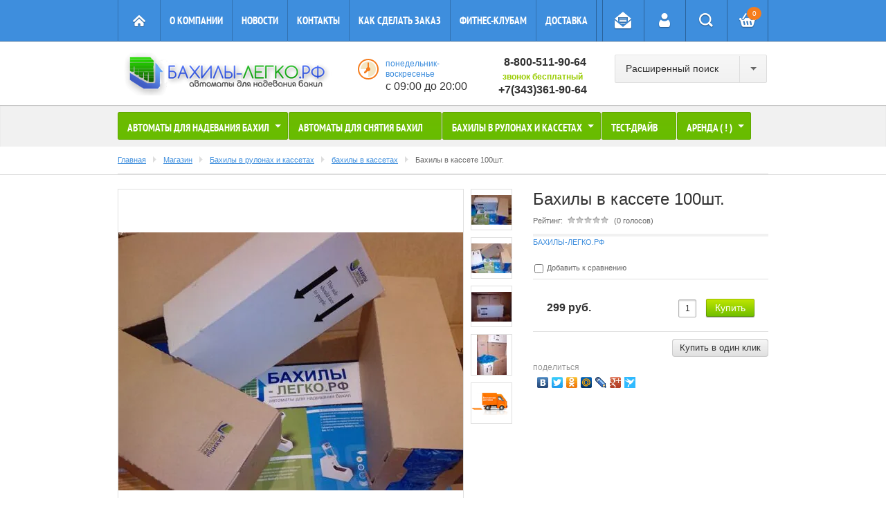

--- FILE ---
content_type: text/html; charset=utf-8
request_url: http://xn----7sbckjqreb7azexd.xn--p1ai/magazin/product/bahily-v-kassete-200sht.
body_size: 11252
content:

<!doctype html>
<!--[if IE 8]><html class="lt-ie10 lt-ie9 ie-8 lang="ru"><![endif]-->
<!--[if IE 9]><html class="lt-ie10 ie-9 lang="ru"><![endif]-->
<!--[if gt IE 9]><!--><html lang="ru"><!--<![endif]-->
<head>
<meta name='yandex-verification' content='6d40bd841a3dcab8' />
<meta name='wmail-verification' content='1f832e13d67d61bb' />
<meta name="google-site-verification" content="n0t2AeOlvDEq7A5jlaQmZlONywBy2HAc1XH9NQcGqYw" />

<link rel="icon" href="http://xn----7sbckjqreb7azexd.xn--p1ai/favicon.ico" type="image/x-icon" />
<link rel="shortcut icon" href="http://xn----7sbckjqreb7azexd.xn--p1ai/favicon.ico" type="image/x-icon" />
<meta name="robots" content="all"/>
<meta charset="utf-8">
<!--[if IE]><meta http-equiv="X-UA-Compatible" content="IE=edge,chrome=1"><![endif]-->
<meta name="SKYPE_TOOLBAR" content="SKYPE_TOOLBAR_PARSER_COMPATIBLE" />
<title>Бахилы в кассете 100 шт.</title>
<meta name="description" content="Бахилы в кассете 100 шт. в Екатеринбурге, кассета с бахилами, бахилы в кассете, бахилы для автомата для надевания бахил, бахилы для аппарата для надевания бахил, бахилы для бахиломашины">
<meta name="keywords" content="Бахилы в кассете в Екатеринбурге, кассета с бахилами, бахилы для автомата для надевания бахил, бахилы для бахиломашины, расходные материалы для бахиломашины">
<!---->
<link rel="stylesheet" href="/t/v650/images/css/styles.scss.css">
<link rel="stylesheet" href="/g/css/styles_articles_tpl.css">

            <!-- 46b9544ffa2e5e73c3c971fe2ede35a5 -->
            <script src='/shared/s3/js/lang/ru.js'></script>
            <script src='/shared/s3/js/common.min.js'></script>
        <link rel='stylesheet' type='text/css' href='/shared/s3/css/calendar.css' /><link rel='stylesheet' type='text/css' href='/shared/highslide-4.1.13/highslide.min.css'/>
<script type='text/javascript' src='/shared/highslide-4.1.13/highslide-full.packed.js'></script>
<script type='text/javascript'>
hs.graphicsDir = '/shared/highslide-4.1.13/graphics/';
hs.outlineType = null;
hs.showCredits = false;
hs.lang={cssDirection:'ltr',loadingText:'Загрузка...',loadingTitle:'Кликните чтобы отменить',focusTitle:'Нажмите чтобы перенести вперёд',fullExpandTitle:'Увеличить',fullExpandText:'Полноэкранный',previousText:'Предыдущий',previousTitle:'Назад (стрелка влево)',nextText:'Далее',nextTitle:'Далее (стрелка вправо)',moveTitle:'Передвинуть',moveText:'Передвинуть',closeText:'Закрыть',closeTitle:'Закрыть (Esc)',resizeTitle:'Восстановить размер',playText:'Слайд-шоу',playTitle:'Слайд-шоу (пробел)',pauseText:'Пауза',pauseTitle:'Приостановить слайд-шоу (пробел)',number:'Изображение %1/%2',restoreTitle:'Нажмите чтобы посмотреть картинку, используйте мышь для перетаскивания. Используйте клавиши вперёд и назад'};</script>
<link rel="icon" href="/favicon.ico" type="image/x-icon">

<!--s3_require-->
<link rel="stylesheet" href="/g/basestyle/1.0.1/user/user.css" type="text/css"/>
<link rel="stylesheet" href="/g/basestyle/1.0.1/user/user.blue.css" type="text/css"/>
<script type="text/javascript" src="/g/basestyle/1.0.1/user/user.js" async></script>
<!--/s3_require-->

<link href="/g/shop2/shop2.css" rel="stylesheet" type="text/css" />
<link href="/g/shop2/comments/comments.less.css" rel="stylesheet" type="text/css" />
<link rel="stylesheet" type="text/css" href="/g/shop2/elements.less.css">

	<script type="text/javascript" src="/g/jquery/jquery-1.7.2.min.js" charset="utf-8"></script>


<script type="text/javascript" src="/g/shop2/shop2.packed.js"></script>
<script type="text/javascript" src="/g/printme.js" charset="utf-8"></script>
<script type="text/javascript" src="/g/no_cookies.js" charset="utf-8"></script>
<script type="text/javascript" src="/g/shop2v2/default/js/baron.min.js"></script>
<script type="text/javascript" src="/g/shop2/shop2custom.js" charset="utf-8"></script>
<script type="text/javascript" src="/g/shop2/disable.params.shop2.js" charset="utf-8"></script>
<script type="text/javascript">
	shopClient.uri = '/magazin';
	shopClient.mode = 'product';
        	shop2.apiHash = {"getPromoProducts":"085bcb4c06da2e13d380e1445c891175","cartAddItem":"9168ea63ba8e470d311d1dcada7049d2","getSearchMatches":"c367810c191f48b69bcd1a292d9f8b9e","getFolderCustomFields":"857f98e3d99f755c745063be9b323ba8","getProductListItem":"a9332dbded21febd4c48f680a6c13cdd","cartRemoveItem":"c67d76b0f37544237c822ae7c244fc8e","cartUpdate":"ba8bd8b7626bc74d2497fc6fdc8cba84","cartRemoveCoupon":"8ae618af2bdf9c745c2be3e4237e46fd","cartAddCoupon":"b889f540483c742c9ae4506899370e3f","deliveryCalc":"fd17769c4b48b811a338d500e15284af","printOrder":"0863933e6c96a469b712d8645f995aa3","cancelOrder":"6870f4394a5962bd29ba5167269478a3","cancelOrderNotify":"36cea9b9ba0b1e43b534f84898a5a7db","repeatOrder":"ed926a1ae97b7ea12d88f766d7978f4d","paymentMethods":"0085df34c12392b6338647c1aa60c9da","compare":"98634a7fd1739a783cd78bb6eeb0d478"};
</script><link rel="stylesheet" href="/t/v650/images/css/shop.scss.css">
<script src="/shared/s3/js/includeform.js"></script>
<script src="/t/v650/images/js/jquery.bxslider.min.js"></script>
<script src="/g/module/megaslider/js/megaslider.jquery.js" charset="utf-8"></script>
<script src="/t/v650/images/js/jquery-ui-1.10.3.custom.min.js"></script>
<script src="/t/v650/images/js/main.js" charset="utf-8"></script>
<!--[if lt IE 9]>
<script src="/g/libs/html5shiv/html5.js"></script>
<![endif]-->
</head>
<body>
<div id="wrapper">
    <header id="header">
        <div class="empty-block"></div>
        <nav>
            <div class="inner">
                                <ul class="top-menu">
                    <li class="to-home"><a href="http://xn----7sbckjqreb7azexd.xn--p1ai"><span></span></a></li>
                                        <li><a href="/o-kompanii">О компании<span></span></a></li>
                                        <li><a href="/novosti">Новости<span></span></a></li>
                                        <li><a href="/nash-adres">Контакты<span></span></a></li>
                                        <li><a href="/kak-sdelat-zakaz" target="_blank">Как сделать заказ<span></span></a></li>
                                        <li><a href="/specialnye-usloviya-dlya-fitnes-klubov">фитнес-клубам<span></span></a></li>
                                        <li><a href="/dostavka">Доставка<span></span></a></li>
                                    </ul>
                                <ul class="right-buttons">
                    <li>
                        <span class="site-form"></span>
                        <div class="openned-form" id="callback"></div>                        
                    </li>
                    <li>
    <span class="cabinet"></span>
    <div class="openned-cabinet">
                <form method="post" action="/user" id="shop2-login">
            <input type="hidden" name="mode" value="login" />
            <div class="title">Логин:</div>
            <input name="login" type="text">
            <div class="title">Пароль:</div>
            <input name="password" type="password">
            <button type="submit" class="button-wrap">Вход</button>
            <div class="title"><a href="/user/register">Регистрация</a> &nbsp; <a href="/user/forgot_password">Забыли пароль?</a></div>
        <re-captcha data-captcha="recaptcha"
     data-name="captcha"
     data-sitekey="6LcOAacUAAAAAI2fjf6MiiAA8fkOjVmO6-kZYs8S"
     data-lang="ru"
     data-rsize="invisible"
     data-type="image"
     data-theme="light"></re-captcha></form>
            </div>
</li>                    <li>
                        <span class="site-search"></span>
                            <div class="openned-search">
                                <form action="/search" method="get" class="search-form">
                                    <input name="search" type="text" placeholder="Поиск по сайту" value="">
                                    <input class="button-wrap" type="submit" value="Найти">
                                <re-captcha data-captcha="recaptcha"
     data-name="captcha"
     data-sitekey="6LcOAacUAAAAAI2fjf6MiiAA8fkOjVmO6-kZYs8S"
     data-lang="ru"
     data-rsize="invisible"
     data-type="image"
     data-theme="light"></re-captcha></form>
                            </div>                        
                    </li>                    
                    <li id="shop2-cart-preview">
    <span class="my-cart">
        <span class="cart-amount-1" id="cart_total_amount">0</span>
    </span>
    <div class="openned-cart">
        <table class="cart-in">
            <tr>
                <td>Товаров:</td>
                <td class="paddingleft"><strong><span id="cart_total_amount">0</span></strong></td>
            </tr>
            <tr>
                <td>На сумму: </td>
                <td class="paddingleft"><strong><span id="cart_total">0</span>&nbsp;руб.</strong></td>
            </tr>
        </table>
        <a href="/magazin/cart" class="button-wrap">Оформить заказ</a>
    </div>
</li>                </ul>
            </div>
        </nav>
        <aside class="inner">

            <div class="company-name">
                                <div class="logo-pic"><a href="http://xn----7sbckjqreb7azexd.xn--p1ai"><img src="/thumb/2/yaclQi1WqOu7b0Br6X9VgQ/317c63/d/%D0%9D%D0%BE%D0%B2%D1%8B%D0%B9_2.png" alt="" /></a></div>
                                            </div>

            <div class="activ">
                <div class="title">понедельник-воскресенье</div>
                <div class="body">с 09:00 до 20:00</div>
            </div>
                        <div class="site-phone">
                <p><strong><span>&nbsp; 8-800-511-90-64&nbsp;</span></strong></p>

<p><span style="font-size: 9pt;"><strong><span style="color: #99cc00;">&nbsp; звонок бесплатный</span></strong></span></p>

<p><strong><span>+7(343)361-90-64 &nbsp;</span></strong></p>
            </div>
                        	<div class="shop-search-button">
		<span>Расширенный поиск</span>
		<div class="arrow"><div class="ar-bot"></div></div>
	</div>
	<form method="get" class="extended" name="shop2_search"
			action="/magazin/search" enctype="multipart/form-data">
		<input type="hidden" name="sort_by" value=""/>
		<div class="row">
			Цена:<br /> 
			<input class="small" placeholder="от" type="text" name="s[price][0]" value="" /> <input class="small" placeholder="до"  type="text" name="s[price][1]" value="" />
		</div>
		
						
		<div class="row">
			Название:<br />  <input type="text" name="s[name]" value="" maxlength="100" size="16" />
		</div>
					
			<div class="row">
				Артикул:<br />
				<input type="text" name="s[article]" value="" maxlength="100" size="16" />
			</div>

			<div class="row">
				Текст:<br /> 
				<input type="text" name="search_text" value="" maxlength="100" size="16" />
			</div>
		
		<div class="row">Выберите категорию:<br /><select id="s[folder_id]" name="s[folder_id]" onchange="shopClient.Search.getFolderParams(this, '857f98e3d99f755c745063be9b323ba8', 747587)"><option value="" >Все</option><option value="747132621" > Автоматы для надевания бахил</option><option value="747133021" >&raquo; для термопленки (рекомендуем!)</option><option value="747132821" >&raquo; для классических бахил</option><option value="747133221" > Автоматы для снятия бахил</option><option value="747133621" > Бахилы в рулонах и кассетах</option><option value="747134021" >&raquo; бахилы в рулонах (пленка)</option><option value="747133821" >&raquo; бахилы в кассетах</option><option value="747134421" > Тест-драйв</option><option value="747135621" > Аренда ( ! )</option><option value="928821621" >&raquo; Аренда автоматов серии THERMO</option><option value="930483221" >&raquo; Аренда автоматов по надеванию классических бахил</option><option value="930507821" >&raquo; Аренда автомата по снятию бахил</option></select></div><div id="shop2_search_custom_fields"></div>
		
		<div class="row">Производитель:<br /><select name="s[vendor_id]"><option value="">Все</option><option value="66535021" >Boot-Pack</option><option value="76064221" >Clean-foot</option><option value="10231015" >Titan</option><option value="71544021" >БАХИЛЫ-ЛЕГКО.РФ</option></select></div>	
		<div class="row">
			Новинка:<br /> 
			<select name="s[new]">
				<option value="">Все</option>
				<option value="0">нет</option>
				<option value="1">да</option>
			</select>
		</div>
		
		<div class="row">
			Спецпредложение:<br /> 
			<select name="s[special]">
				<option value="">Все</option>
				<option value="0">нет</option>
				<option value="1">да</option>
			</select>
		</div>
	
		<div class="row">
			Результатов на странице:<br /> 
			<select name="s[products_per_page]">
																<option value="5">5</option>
												<option value="20">20</option>
												<option value="35">35</option>
												<option value="50">50</option>
												<option value="65">65</option>
												<option value="80">80</option>
												<option value="95">95</option>
							</select>
		</div>

				<div class="submit"><input class="button-wrap" type="submit" value="Найти" /></div>
	<re-captcha data-captcha="recaptcha"
     data-name="captcha"
     data-sitekey="6LcOAacUAAAAAI2fjf6MiiAA8fkOjVmO6-kZYs8S"
     data-lang="ru"
     data-rsize="invisible"
     data-type="image"
     data-theme="light"></re-captcha></form>
        </aside>
        <div class="categories-wrap">
            <div class="categories-wrap-in">
                <ul id="menu-top" class="categories2">
      <li class="has_sub"><a href="/magazin/folder/avtomaty-dlya-nadevaniya-bahil">Автоматы для надевания бахил<span></span></a>
              <ul>
        <li><a href="/magazin/folder/dlya-termoplenki">для термопленки (рекомендуем!)</a>
                </li>
          <li><a href="/magazin/folder/dlya-klassicheskih-bahil">для классических бахил</a>
                </li>
      </ul>
  </li>
        <li><a href="/magazin/folder/avtomaty-dlya-snyatiya-bahil">Автоматы для снятия бахил</a>
                </li>
          <li class="has_sub"><a href="/magazin/folder/bahily-dlya-avtomatov">Бахилы в рулонах и кассетах<span></span></a>
              <ul>
        <li><a href="/magazin/folder/bahily-v-rulonnah">бахилы в рулонах (пленка)</a>
                </li>
          <li><a href="/magazin/folder/bahily-v-kassetah">бахилы в кассетах</a>
                </li>
      </ul>
  </li>
        <li><a href="/magazin/folder/test-drayv">Тест-драйв</a>
                </li>
          <li class="has_sub"><a href="/magazin/folder/arenda">Аренда ( ! )<span></span></a>
              <ul>
        <li><a href="/magazin/folder/arenda-apparatov-serii-thermo">Аренда автоматов серии THERMO</a>
                </li>
          <li><a href="/magazin/folder/arenda-avtomatov-po-nadevaniyu-klassicheskih-bahil">Аренда автоматов по надеванию классических бахил</a>
                </li>
          <li><a href="/magazin/folder/arenda-avtomata-po-snyatiyu-bahil">Аренда автомата по снятию бахил</a>
         </li>
</ul>
</li>
</ul>
            </div>
        </div>
    </header><!-- #header-->
    <div class="site-path">
        <div class="path-in">
            
<div class="site-path" data-url="/magazin"><a href="/">Главная</a><span></span><a href="/magazin">Магазин</a><span></span><a href="/magazin/folder/bahily-dlya-avtomatov">Бахилы в рулонах и кассетах</a><span></span><a href="/magazin/folder/bahily-v-kassetah">бахилы в кассетах</a><span></span>Бахилы в кассете 100шт.</div>        </div>
    </div>
    <div id="middle" class="twocolumns">
    <div id="container">
        <div id="content">
        


<script type="text/javascript">
    if ( typeof jQuery == "undefined") {
        document.write('<' + 'script type="text/javascript" charset="utf-8" ' + 'src="/shared/s3/js/jquery-1.7.2.min.js"' + '><' + '/script>');
    }
</script>



<script type="text/javascript">
//<![CDATA[
    shop2.product.init({
    'refs'    : [],
    'apiHash' : {"getPromoProducts":"085bcb4c06da2e13d380e1445c891175","cartAddItem":"9168ea63ba8e470d311d1dcada7049d2","getSearchMatches":"c367810c191f48b69bcd1a292d9f8b9e","getFolderCustomFields":"857f98e3d99f755c745063be9b323ba8","getProductListItem":"a9332dbded21febd4c48f680a6c13cdd","cartRemoveItem":"c67d76b0f37544237c822ae7c244fc8e","cartUpdate":"ba8bd8b7626bc74d2497fc6fdc8cba84","cartRemoveCoupon":"8ae618af2bdf9c745c2be3e4237e46fd","cartAddCoupon":"b889f540483c742c9ae4506899370e3f","deliveryCalc":"fd17769c4b48b811a338d500e15284af","printOrder":"0863933e6c96a469b712d8645f995aa3","cancelOrder":"6870f4394a5962bd29ba5167269478a3","cancelOrderNotify":"36cea9b9ba0b1e43b534f84898a5a7db","repeatOrder":"ed926a1ae97b7ea12d88f766d7978f4d","paymentMethods":"0085df34c12392b6338647c1aa60c9da","compare":"98634a7fd1739a783cd78bb6eeb0d478"},
    'verId'   : 747587
});
// ]]>
</script>


   
        
                                                     
                
<div class="shop2-product_card">
    <form class="tpl-product shop2-product-item"  method="post" action="/magazin?mode=cart&amp;action=add" accept-charset="utf-8"
          onsubmit="shopClient.addItem(this, '9168ea63ba8e470d311d1dcada7049d2', '747587', this.kind_id.value, this.amount.value,this.elements.submit, 'shop2-cart-preview'); return false;">
        <input type="hidden" name="kind_id" value="963695821"/>
        <input type="hidden" name="product_id" value="809235821"/>
        <input type="hidden" name="meta" value='null'/>
                <div class="product-side-l">
            <div style="min-width:570px; min-height:498px;">
                <div class="product-image " style="width:498px; height:498px;">
                    <div class="product-label">
                                                                    </div>
                                        <a href="/d/P1713^5b01^5d__27-04-15.jpg" class="highslide" onclick="return hs.expand(this, {slideshowGroup: 'product'})"> <img id="shop2-product-image"
                                                                                                                                                                         src="/thumb/2/tzRk-tgI6pj4ts7rhr2SXQ/498r498/d/P1713%5E5b01%5E5d__27-04-15.jpg"
                                                                                                                                                                         alt="Бахилы в кассете 100шт." /> </a>
                                    </div>

                    
        <script type="text/javascript">
            hs.align = 'center';
            hs.transitions = ['expand', 'crossfade'];
            hs.outlineType = 'rounded-white';
            hs.fadeInOut = true;
            hs.dimmingOpacity = 0.75; 

            hs.addSlideshow({
                slideshowGroup: 'product',
                interval: 5000,
                repeat: false,
                useControls: true,
                fixedControls: 'fit',
                overlayOptions: {
                    opacity: .75,
                    position: 'bottom center',
                    hideOnMouseOut: true
                }
            });
        </script>
    

    <div class="product-thumbnails1">
            <ul>
                                                        <li>
                        <a class="highslide" href="/d/P1710__27-04-15.jpg" onclick="return hs.expand(this, {slideshowGroup: 'product'});">
                        <img width="58" height="58" src="/g/spacer.gif" style="background: url('/thumb/2/gWNkPJGMj6O5mZjQR0stkw/58r58/d/P1710__27-04-15.jpg') 50% 50% no-repeat;" alt="Бахилы в кассете 100шт." title="Бахилы в кассете 100шт." border="0" />
                        </a>
                    </li>
                                        <li>
                        <a class="highslide" href="/d/P1711__27-04-15.jpg" onclick="return hs.expand(this, {slideshowGroup: 'product'});">
                        <img width="58" height="58" src="/g/spacer.gif" style="background: url('/thumb/2/WnnEeh8Re1zR2ew6mLlJww/58r58/d/P1711__27-04-15.jpg') 50% 50% no-repeat;" alt="Бахилы в кассете 100шт." title="Бахилы в кассете 100шт." border="0" />
                        </a>
                    </li>
                                        <li>
                        <a class="highslide" href="/d/P1032__14-05-15.jpg" onclick="return hs.expand(this, {slideshowGroup: 'product'});">
                        <img width="58" height="58" src="/g/spacer.gif" style="background: url('/thumb/2/dOPZf_bNXIzSDKvLCAHbNQ/58r58/d/P1032__14-05-15.jpg') 50% 50% no-repeat;" alt="Бахилы в кассете 100шт." title="Бахилы в кассете 100шт." border="0" />
                        </a>
                    </li>
                                        <li>
                        <a class="highslide" href="/d/P1044^5b01^5d__14-05-15.jpg" onclick="return hs.expand(this, {slideshowGroup: 'product'});">
                        <img width="58" height="58" src="/g/spacer.gif" style="background: url('/thumb/2/WjZve_rvZhOUEWB9DipF0g/58r58/d/P1044%5E5b01%5E5d__14-05-15.jpg') 50% 50% no-repeat;" alt="Бахилы в кассете 100шт." title="Бахилы в кассете 100шт." border="0" />
                        </a>
                    </li>
                                        <li>
                        <a class="highslide" href="/d/Картинка__беспл__доставка__оранж__машинка.png" onclick="return hs.expand(this, {slideshowGroup: 'product'});">
                        <img width="58" height="58" src="/g/spacer.gif" style="background: url('/thumb/2/j1YNAh7g6qGEkX_alWE0Ow/58r58/d/%D0%9A%D0%B0%D1%80%D1%82%D0%B8%D0%BD%D0%BA%D0%B0__%D0%B1%D0%B5%D1%81%D0%BF%D0%BB__%D0%B4%D0%BE%D1%81%D1%82%D0%B0%D0%B2%D0%BA%D0%B0__%D0%BE%D1%80%D0%B0%D0%BD%D0%B6__%D0%BC%D0%B0%D1%88%D0%B8%D0%BD%D0%BA%D0%B0.png') 50% 50% no-repeat;" alt="Бахилы в кассете 100шт." title="Бахилы в кассете 100шт." border="0" />
                        </a>
                    </li>
                                                </ul>
    </div>
            </div>

        </div>
        <div class="product-side-r">
            <div class="product-name">
                <h1>Бахилы в кассете 100шт.</h1>
                	
	
	<div class="tpl-rating-block">Рейтинг:<div class="tpl-stars"><div class="tpl-rating" style="width: 0%;"></div></div>(0 голосов)</div>

	            </div>
            <div class="product-prod"><a href="/magazin/vendor/71544021">БАХИЛЫ-ЛЕГКО.РФ</a></div>
                        
			<div class="product-compare">
			<label>
				<input type="checkbox" value="963695821"/>
				Добавить к сравнению
			</label>
		</div>
		
                    <div class="amount-price-wrap">
            <div class="product-price">
                                <div class="price-current"><strong>299 руб.</strong></div>
            </div>
            <div class="button-amount">
                <div class="product-amount"><input type="text" name="amount" value="1" /></div>
                <button type="submit" name="submit" class="shop-button buy">Купить<span></span></button>                
            </div>           
        </div>
        <div class="buy-one-click"><a class="tpl-button"  href="/kupit-v-odin-klik" onclick="return hs.htmlExpand(this, { src: this.href+'?only_form=1&link='+encodeURIComponent(document.location.href)+'&ip=3.150.119.243', objectType: 'iframe', wrapperClassName: 'no-move-close'} )">Купить в один клик</a></div>
                <script type="text/javascript" charset="utf-8" src="https://yandex.st/share/share.js"></script>
        <div class="yashare">
            <div class="title">поделиться</div>
            <div class="yashare-auto-init" data-yashareL10n="ru" data-yashareType="none" data-yashareQuickServices="yaru,vkontakte,facebook,twitter,odnoklassniki,moimir,lj,friendfeed,moikrug,gplus,surfingbird"></div>
        </div>
        
</div>
<div class="product-clear"></div>

<re-captcha data-captcha="recaptcha"
     data-name="captcha"
     data-sitekey="6LcOAacUAAAAAI2fjf6MiiAA8fkOjVmO6-kZYs8S"
     data-lang="ru"
     data-rsize="invisible"
     data-type="image"
     data-theme="light"></re-captcha></form>
</div>

<div class="shop2-product-data">
        <ul class="shop2-product-tabs">
                            <li>
                    <a href="#tabs-1">Описание</a>
                </li>
            
            
            
                                </ul>

        <div class="product-clear"></div>
<div class="shop2-product-desc">
<div class="bottom-border"><span></span></div>
                    <div class="desc-area" id="tabs-1">
                <p><strong>Бахилы в кассете 100&nbsp;шт. (50 пар) бахил. Прочные, толщина 20 мкм, с крепкой резинкой.</strong></p>

<p><strong>Применение:</strong><span>&nbsp;автоматы для надевания бахил&nbsp;<a href="/magazin/folder/dlya-klassicheskih-bahil">BOOT-PACK</a>&nbsp;и автоматы других производителей, за исключением автоматов Titan.</span></p>

<p><span><strong>Вместимость кассеты:</strong> 100 шт. (50 пар)&nbsp;</span><br />
<br />
<strong>Размеры кассеты, см:</strong><span>&nbsp;30,5х15х11</span><br />
<br />
<strong>Габариты транспортной коробки , см:</strong><span>&nbsp;60 х 60&nbsp;х 33&nbsp;(24 кассеты)</span><br />
<br />
<strong>Вес (кг):</strong><span>&nbsp;9</span></p>
                <div class="product-clear"></div>
            </div>
        
        
        
        
</div>
</div><div class="shop2-product-tags">
			<a href="/magazin/tag/bakhily-v-kassetakh-dlya-bakhilonadevateley">бахилы в кассетах для бахилонадевателей</a>, 			<a href="/magazin/tag/bakhily-v-kassetakh-dlya-boot-pack">бахилы в кассетах для boot-pack</a>, 			<a href="/magazin/tag/bahily-sinie-dlya-bahiloavtomata">бахилы синие для бахилоавтомата</a>, 			<a href="/magazin/tag/bakhily-dlya-avtomatov">бахилы для автоматов</a>	</div>
<div class="comments">
	
	
	
					<div class="tpl-block-header">Авторизуйтесь, чтобы оставить комментарий</div>
			<form method="post" class="tpl-form tpl-auth" action="/user/login">
		
	<div class="tpl-left">
		<div class="tpl-field">
			<div class="tpl-title">Введите Ваш e-mail:</div>
			<div class="tpl-value">
				<input type="text" name="login" value="" />
			</div>
		</div>

		<div class="tpl-field">
			<div class="tpl-title">Введите Ваш пароль:</div>
			<div class="tpl-value clearfix">
			<input class="pull-left" type="password" name="password" />
			<button class="tpl-button pull-right" type="submit">Войти</button>
			</div>
		</div>

		<div class="tpl-field">
			<label class="tpl-title">
			<input type="checkbox" onclick="this.value=(this.value=='0'?'1':'0');" value="0" name="remember" />
				Запомнить меня
			</label>
		</div>
		
					<div class="tpl-field">
				<a href="/user/register">Регистрация</a>
			</div>
			</div>

	<div class="tpl-right">
		<div class="tpl-field">
			Если Вы уже зарегистрированы на нашем сайте, но забыли пароль или Вам не пришло письмо подтверждения, воспользуйтесь формой восстановления пароля.
		</div>
		
		<div class="tpl-field">
			<a class="tpl-button" href="/user/forgot_password">Восстановить пароль</a>
		</div>
	</div>
	<div class="clear"></div>
<re-captcha data-captcha="recaptcha"
     data-name="captcha"
     data-sitekey="6LcOAacUAAAAAI2fjf6MiiAA8fkOjVmO6-kZYs8S"
     data-lang="ru"
     data-rsize="invisible"
     data-type="image"
     data-theme="light"></re-captcha></form>		
	</div>

<br />
<div class="shop-button">
    <a rel="nofollow" href="javascript:history.go(-1)"><span>Назад</span></a>  
</div>    
    
</div><!-- #content-->
</div><!-- #container-->
</div><!-- #middle-->
</div><!-- #wrapper -->
<footer id="footer">
    <div class="inner">
        <div class="left-side">
            <div class="site-name">
                                Copyright &copy; 2014 - 2026<br/>
            </div>
                        <div class="social-block">
                <a target="_blank" href="http://vkontakte.ru/"><img src="/d/vk.png" width="20" height="20" alt="vk" /></a><a target="_blank" href="http://www.facebook.com/"><img src="/d/fb.png" width="20" height="20" alt="fb" /></a><a target="_blank" href="http://twitter.com/ "><img src="/d/tw.png" width="20" height="20" alt="tw" /></a><a target="_blank" href="http://odnoklassniki.ru/"><img src="/d/od.png" width="20" height="20" alt="od" /></a>            </div>
                    </div>
                <div class="addres-bottom">
            <p><img alt="Новый 2" height="48" src="/thumb/2/qTuII9sIiua8G_OHZi1qTw/580r450/d/%D0%9D%D0%BE%D0%B2%D1%8B%D0%B9_2.png" style="border-width: 0;" width="222" /></p>

<p><span style="font-size:10pt;"><a href="mailto:info@bahily-legko.ru">info@bahily-legko.ru</a></span></p>

<p>ООО &quot;Прима-Сервис&quot; ИНН 6670437647 ОГРН 1169658063541</p>

<p>г. Екатеринбург, ул. Куйбышева 38, 2 подъезд, офис 231</p>

<p><strong><img alt="tel 20" src="/thumb/2/Rr7Wao2tbk9zSlsBi5He3A/r/d/tel_20.png" style="border-width: 0px; float: left;" title="" />&nbsp; 8-800-511-90-64</strong></p>

<p><strong>+7(343)361-90-64&nbsp;</strong></p>

<p>&nbsp; &nbsp; &nbsp; (пн-вс:&nbsp;09.00 до 20.00)</p>
        </div>
                <div class="right-side">
            <div class="site-copyright">
                <span style='font-size:14px;' class='copyright'><!--noindex-->Сайт создан в: <span style="text-decoration:underline; cursor: pointer;" onclick="javascript:window.open('https://megagr'+'oup.ru/?utm_referrer='+location.hostname)" class="copyright">megagroup.ru</span><!--/noindex--></span>
            </div>
                        <div class="counters"><!--LiveInternet counter--><script type="text/javascript"><!--
document.write("<a href='http://www.liveinternet.ru/click' "+
"target=_blank><img src='//counter.yadro.ru/hit?t18.11;r"+
escape(document.referrer)+((typeof(screen)=="undefined")?"":
";s"+screen.width+"*"+screen.height+"*"+(screen.colorDepth?
screen.colorDepth:screen.pixelDepth))+";u"+escape(document.URL)+
";"+Math.random()+
"' alt='' title='LiveInternet: показано число просмотров за 24"+
" часа, посетителей за 24 часа и за сегодня' "+
"border='0' width='88' height='31'><\/a>")
//--></script><!--/LiveInternet-->
<!-- Yandex.Metrika informer --> <a href="https://metrika.yandex.ru/stat/?id=35289320&amp;from=informer" target="_blank" rel="nofollow"><img src="https://informer.yandex.ru/informer/35289320/3_1_FFFFFFFF_EFEFEFFF_0_pageviews" style="width:88px; height:31px; border:0;" alt="Яндекс.Метрика" title="Яндекс.Метрика: данные за сегодня (просмотры, визиты и уникальные посетители)" onclick="try{Ya.Metrika.informer({i:this,id:35289320,lang:'ru'});return false}catch(e){}" /></a> <!-- /Yandex.Metrika informer --> <!-- Yandex.Metrika counter --> <script type="text/javascript"> (function (d, w, c) { (w[c] = w[c] || []).push(function() { try { w.yaCounter35289320 = new Ya.Metrika({ id:35289320, clickmap:true, trackLinks:true, accurateTrackBounce:true }); } catch(e) { } }); var n = d.getElementsByTagName("script")[0], s = d.createElement("script"), f = function () { n.parentNode.insertBefore(s, n); }; s.type = "text/javascript"; s.async = true; s.src = "https://mc.yandex.ru/metrika/watch.js"; if (w.opera == "[object Opera]") { d.addEventListener("DOMContentLoaded", f, false); } else { f(); } })(document, window, "yandex_metrika_callbacks"); </script> <noscript><div><img src="https://mc.yandex.ru/watch/35289320" style="position:absolute; left:-9999px;" alt="" /></div></noscript> <!-- /Yandex.Metrika counter -->
<!--__INFO2026-01-22 00:46:49INFO__-->
</div>
                    </div>
    </div>
</footer><!-- #footer -->

<!-- assets.bottom -->
<!-- </noscript></script></style> -->
<script src="/my/s3/js/site.min.js?1768978399" ></script>
<script src="/my/s3/js/site/defender.min.js?1768978399" ></script>
<script >/*<![CDATA[*/
var megacounter_key="a6278661438f95438bec7eb3ed6f3f3d";
(function(d){
    var s = d.createElement("script");
    s.src = "//counter.megagroup.ru/loader.js?"+new Date().getTime();
    s.async = true;
    d.getElementsByTagName("head")[0].appendChild(s);
})(document);
/*]]>*/</script>
<script >/*<![CDATA[*/
$ite.start({"sid":744723,"vid":747587,"aid":833204,"stid":21,"cp":21,"active":true,"domain":"xn----7sbckjqreb7azexd.xn--p1ai","lang":"ru","trusted":false,"debug":false,"captcha":3});
/*]]>*/</script>
<!-- /assets.bottom -->
</body>
</html>

--- FILE ---
content_type: text/html; charset=utf-8
request_url: http://xn----7sbckjqreb7azexd.xn--p1ai/obratnyy-zvonok?rnd=1769032383360
body_size: 5326
content:
<!doctype html>
<!--[if IE 8]><html class="lt-ie10 lt-ie9 ie-8 lang="ru"><![endif]-->
<!--[if IE 9]><html class="lt-ie10 ie-9 lang="ru"><![endif]-->
<!--[if gt IE 9]><!--><html lang="ru"><!--<![endif]-->
<head>
<meta name='yandex-verification' content='6d40bd841a3dcab8' />
<meta name='wmail-verification' content='1f832e13d67d61bb' />
<meta name="google-site-verification" content="n0t2AeOlvDEq7A5jlaQmZlONywBy2HAc1XH9NQcGqYw" />

<link rel="icon" href="http://xn----7sbckjqreb7azexd.xn--p1ai/favicon.ico" type="image/x-icon" />
<link rel="shortcut icon" href="http://xn----7sbckjqreb7azexd.xn--p1ai/favicon.ico" type="image/x-icon" />
<meta name="robots" content="all"/>
<meta charset="utf-8">
<!--[if IE]><meta http-equiv="X-UA-Compatible" content="IE=edge,chrome=1"><![endif]-->
<meta name="SKYPE_TOOLBAR" content="SKYPE_TOOLBAR_PARSER_COMPATIBLE" />
<title>Обратный звонок БАХИЛЫ-ЛЕГКО.РФ г. Екатеринбург</title>
<meta name="description" content="Обратный звонок БАХИЛЫ-ЛЕГКО.РФ г. Екатеринбург">
<meta name="keywords" content="Обратный звонок БАХИЛЫ-ЛЕГКО.РФ г. Екатеринбург">
<!---->
<link rel="canonical" href="http://xn----7sbckjqreb7azexd.xn--p1ai/obratnyy-zvonok">
<!---->
<link rel="stylesheet" href="/t/v650/images/css/styles.scss.css">
<link rel="stylesheet" href="/g/css/styles_articles_tpl.css">

            <!-- 46b9544ffa2e5e73c3c971fe2ede35a5 -->
            <script src='/shared/s3/js/lang/ru.js'></script>
            <script src='/shared/s3/js/common.min.js'></script>
        <link rel='stylesheet' type='text/css' href='/shared/s3/css/calendar.css' /><link rel='stylesheet' type='text/css' href='/shared/highslide-4.1.13/highslide.min.css'/>
<script type='text/javascript' src='/shared/highslide-4.1.13/highslide-full.packed.js'></script>
<script type='text/javascript'>
hs.graphicsDir = '/shared/highslide-4.1.13/graphics/';
hs.outlineType = null;
hs.showCredits = false;
hs.lang={cssDirection:'ltr',loadingText:'Загрузка...',loadingTitle:'Кликните чтобы отменить',focusTitle:'Нажмите чтобы перенести вперёд',fullExpandTitle:'Увеличить',fullExpandText:'Полноэкранный',previousText:'Предыдущий',previousTitle:'Назад (стрелка влево)',nextText:'Далее',nextTitle:'Далее (стрелка вправо)',moveTitle:'Передвинуть',moveText:'Передвинуть',closeText:'Закрыть',closeTitle:'Закрыть (Esc)',resizeTitle:'Восстановить размер',playText:'Слайд-шоу',playTitle:'Слайд-шоу (пробел)',pauseText:'Пауза',pauseTitle:'Приостановить слайд-шоу (пробел)',number:'Изображение %1/%2',restoreTitle:'Нажмите чтобы посмотреть картинку, используйте мышь для перетаскивания. Используйте клавиши вперёд и назад'};</script>
<link rel="icon" href="/favicon.ico" type="image/x-icon">
<link rel="canonical" href="http://xn----7sbckjqreb7azexd.xn--p1ai/obratnyy-zvonok">
<!--s3_require-->
<link rel="stylesheet" href="/g/basestyle/1.0.0/user/user.css" type="text/css"/>
<link rel="stylesheet" href="/g/basestyle/1.0.0/user/user.blue.css" type="text/css"/>
<script type="text/javascript" src="/g/basestyle/1.0.0/user/user.js"></script>
<!--/s3_require-->

<link href="/g/shop2/shop2.css" rel="stylesheet" type="text/css" />
<link href="/g/shop2/comments/comments.less.css" rel="stylesheet" type="text/css" />
<link rel="stylesheet" type="text/css" href="/g/shop2/elements.less.css">

	<script type="text/javascript" src="/g/jquery/jquery-1.7.2.min.js" charset="utf-8"></script>


<script type="text/javascript" src="/g/shop2/shop2.packed.js"></script>
<script type="text/javascript" src="/g/printme.js" charset="utf-8"></script>
<script type="text/javascript" src="/g/no_cookies.js" charset="utf-8"></script>
<script type="text/javascript" src="/g/shop2v2/default/js/baron.min.js"></script>
<script type="text/javascript" src="/g/shop2/shop2custom.js" charset="utf-8"></script>
<script type="text/javascript" src="/g/shop2/disable.params.shop2.js" charset="utf-8"></script>
<script type="text/javascript">
	shopClient.uri = '';
	shopClient.mode = '';
        	shop2.apiHash = null;
</script><link rel="stylesheet" href="/t/v650/images/css/shop.scss.css">
<script src="/shared/s3/js/includeform.js"></script>
<script src="/t/v650/images/js/jquery.bxslider.min.js"></script>
<script src="/g/module/megaslider/js/megaslider.jquery.js" charset="utf-8"></script>
<script src="/t/v650/images/js/jquery-ui-1.10.3.custom.min.js"></script>
<script src="/t/v650/images/js/main.js" charset="utf-8"></script>
<!--[if lt IE 9]>
<script src="/g/libs/html5shiv/html5.js"></script>
<![endif]-->
</head>
<body>
<div id="wrapper">
    <header id="header">
        <div class="empty-block"></div>
        <nav>
            <div class="inner">
                                <ul class="right-buttons">
                    <li>
                        <span class="site-form"></span>
                        <div class="openned-form" id="callback"></div>                        
                    </li>
                    <li>
    <span class="cabinet"></span>
    <div class="openned-cabinet">
                <form method="post" action="/user" id="shop2-login">
            <input type="hidden" name="mode" value="login" />
            <div class="title">Логин:</div>
            <input name="login" type="text">
            <div class="title">Пароль:</div>
            <input name="password" type="password">
            <button type="submit" class="button-wrap">Вход</button>
            <div class="title"><a href="/user/register">Регистрация</a> &nbsp; <a href="/user/forgot_password">Забыли пароль?</a></div>
        <re-captcha data-captcha="recaptcha"
     data-name="captcha"
     data-sitekey="6LcOAacUAAAAAI2fjf6MiiAA8fkOjVmO6-kZYs8S"
     data-lang="ru"
     data-rsize="invisible"
     data-type="image"
     data-theme="light"></re-captcha></form>
            </div>
</li>                    <li>
                        <span class="site-search"></span>
                            <div class="openned-search">
                                <form action="/search" method="get" class="search-form">
                                    <input name="search" type="text" placeholder="Поиск по сайту" value="">
                                    <input class="button-wrap" type="submit" value="Найти">
                                <re-captcha data-captcha="recaptcha"
     data-name="captcha"
     data-sitekey="6LcOAacUAAAAAI2fjf6MiiAA8fkOjVmO6-kZYs8S"
     data-lang="ru"
     data-rsize="invisible"
     data-type="image"
     data-theme="light"></re-captcha></form>
                            </div>                        
                    </li>                    
                    <li id="shop2-cart-preview">
    <span class="my-cart">
        <span class="cart-amount-1" id="cart_total_amount">0</span>
    </span>
    <div class="openned-cart">
        <table class="cart-in">
            <tr>
                <td>Товаров:</td>
                <td class="paddingleft"><strong><span id="cart_total_amount">0</span></strong></td>
            </tr>
            <tr>
                <td>На сумму: </td>
                <td class="paddingleft"><strong><span id="cart_total">0</span>&nbsp;</strong></td>
            </tr>
        </table>
        <a href="/obratnyy-zvonok/cart" class="button-wrap">Оформить заказ</a>
    </div>
</li>                </ul>
            </div>
        </nav>
        <aside class="inner">

            <div class="company-name">
                                <div class="logo-pic"><a href="http://xn----7sbckjqreb7azexd.xn--p1ai"><img src="/thumb/2/yaclQi1WqOu7b0Br6X9VgQ/317c63/d/%D0%9D%D0%BE%D0%B2%D1%8B%D0%B9_2.png" alt="" /></a></div>
                                            </div>

            <div class="activ">
                <div class="title">понедельник-воскресенье</div>
                <div class="body">с 09:00 до 20:00</div>
            </div>
                        <div class="site-phone">
                <p><strong><span>&nbsp; 8-800-511-90-64&nbsp;</span></strong></p>

<p><span style="font-size: 9pt;"><strong><span style="color: #99cc00;">&nbsp; звонок бесплатный</span></strong></span></p>

<p><strong><span>+7(343)361-90-64 &nbsp;</span></strong></p>
            </div>
                        	<div class="shop-search-button">
		<span>Расширенный поиск</span>
		<div class="arrow"><div class="ar-bot"></div></div>
	</div>
	<form method="get" class="extended" name="shop2_search"
			action="/obratnyy-zvonok/search" enctype="multipart/form-data">
		<input type="hidden" name="sort_by" value=""/>
		<div class="row">
			Цена:<br /> 
			<input class="small" placeholder="от" type="text" name="s[price][0]" value="" /> <input class="small" placeholder="до"  type="text" name="s[price][1]" value="" />
		</div>
		
						
		<div class="row">
			Название:<br />  <input type="text" name="s[name]" value="" maxlength="100" size="16" />
		</div>
					
			<div class="row">
				Артикул:<br />
				<input type="text" name="s[article]" value="" maxlength="100" size="16" />
			</div>

			<div class="row">
				Текст:<br /> 
				<input type="text" name="search_text" value="" maxlength="100" size="16" />
			</div>
		
		
		
			
		<div class="row">
			Новинка:<br /> 
			<select name="s[new]">
				<option value="">Все</option>
				<option value="0">нет</option>
				<option value="1">да</option>
			</select>
		</div>
		
		<div class="row">
			Спецпредложение:<br /> 
			<select name="s[special]">
				<option value="">Все</option>
				<option value="0">нет</option>
				<option value="1">да</option>
			</select>
		</div>
	
		<div class="row">
			Результатов на странице:<br /> 
			<select name="s[products_per_page]">
																<option value="5">5</option>
												<option value="20">20</option>
												<option value="35">35</option>
												<option value="50">50</option>
												<option value="65">65</option>
												<option value="80">80</option>
												<option value="95">95</option>
							</select>
		</div>

				<div class="submit"><input class="button-wrap" type="submit" value="Найти" /></div>
	<re-captcha data-captcha="recaptcha"
     data-name="captcha"
     data-sitekey="6LcOAacUAAAAAI2fjf6MiiAA8fkOjVmO6-kZYs8S"
     data-lang="ru"
     data-rsize="invisible"
     data-type="image"
     data-theme="light"></re-captcha></form>
        </aside>
        <div class="categories-wrap">
            <div class="categories-wrap-in">
                <ul id="menu-top" class="categories2">
   </li>
</ul>
            </div>
        </div>
    </header><!-- #header-->
    <div class="site-path">
        <div class="path-in">
            
<div class="site-path" data-url="/obratnyy-zvonok"><a href="/">Главная</a></div>        </div>
    </div>
    <div id="middle" class="side-left twocolumns">
    <div id="container">
        <div id="content" class="padding-left">
        <h1>Обратный звонок</h1><!--includeForm-->



<form method="post">




 
<div><span>ФИО:</span><span style="color:red">*</span></div><input type="text" size="30" maxlength="100" value="" name="d[0]" id="d[0]" />



 
<div><span>Телефон:</span><span style="color:red">*</span></div><input type="text" size="30" maxlength="100" value="" name="d[1]" id="d[1]" />



 
<div><span>E-mail:</span></div><input type="text" size="30" maxlength="100" value="" name="d[2]" id="d[2]" />



 
<div><span>Комментарий:</span></div><textarea cols="50" rows="7" name="d[3]" id="d[3]"></textarea>






 

<br clear="all">

  
<input type="submit" class="button-wrap" value="Отправить">
  
<re-captcha data-captcha="recaptcha"
     data-name="captcha"
     data-sitekey="6LcOAacUAAAAAI2fjf6MiiAA8fkOjVmO6-kZYs8S"
     data-lang="ru"
     data-rsize="invisible"
     data-type="image"
     data-theme="light"></re-captcha></form>





<script src="/shared/misc/calendar.gen.js" type="text/javascript" language="javascript" charset="utf-8"></script>
<!--includeForm-->
</div><!-- #content-->
</div><!-- #container-->
<aside id="side-left">
        




            <script type="text/javascript" src="/g/templates/solutions/all/form/gr-form.js"></script>
    <style type="text/css">
    .gr-form {
        margin:20px 0;
    }
    </style>
    </aside><!-- #side-left -->
</div><!-- #middle-->
</div><!-- #wrapper -->
<footer id="footer">
    <div class="inner">
        <div class="left-side">
            <div class="site-name">
                                Copyright &copy; 2014 - 2026<br/>
            </div>
                    </div>
                <div class="addres-bottom">
            <p><img alt="Новый 2" height="48" src="/thumb/2/qTuII9sIiua8G_OHZi1qTw/580r450/d/%D0%9D%D0%BE%D0%B2%D1%8B%D0%B9_2.png" style="border-width: 0;" width="222" /></p>

<p><span style="font-size:10pt;"><a href="mailto:info@bahily-legko.ru">info@bahily-legko.ru</a></span></p>

<p>ООО &quot;Прима-Сервис&quot; ИНН 6670437647 ОГРН 1169658063541</p>

<p>г. Екатеринбург, ул. Куйбышева 38, 2 подъезд, офис 231</p>

<p><strong><img alt="tel 20" src="/thumb/2/Rr7Wao2tbk9zSlsBi5He3A/r/d/tel_20.png" style="border-width: 0px; float: left;" title="" />&nbsp; 8-800-511-90-64</strong></p>

<p><strong>+7(343)361-90-64&nbsp;</strong></p>

<p>&nbsp; &nbsp; &nbsp; (пн-вс:&nbsp;09.00 до 20.00)</p>
        </div>
                <div class="right-side">
            <div class="site-copyright">
                <span style='font-size:14px;' class='copyright'><!--noindex-->Сайт создан в: <span style="text-decoration:underline; cursor: pointer;" onclick="javascript:window.open('https://megagr'+'oup.ru/?utm_referrer='+location.hostname)" class="copyright">megagroup.ru</span><!--/noindex--></span>
            </div>
                    </div>
    </div>
</footer><!-- #footer -->

<!-- assets.bottom -->
<!-- </noscript></script></style> -->
<script src="/my/s3/js/site.min.js?1768978399" ></script>
<script src="/my/s3/js/site/defender.min.js?1768978399" ></script>
<script >/*<![CDATA[*/
var megacounter_key="a6278661438f95438bec7eb3ed6f3f3d";
(function(d){
    var s = d.createElement("script");
    s.src = "//counter.megagroup.ru/loader.js?"+new Date().getTime();
    s.async = true;
    d.getElementsByTagName("head")[0].appendChild(s);
})(document);
/*]]>*/</script>
<script >/*<![CDATA[*/
$ite.start({"sid":744723,"vid":747587,"aid":833204,"stid":21,"cp":21,"active":true,"domain":"xn----7sbckjqreb7azexd.xn--p1ai","lang":"ru","trusted":false,"debug":false,"captcha":3});
/*]]>*/</script>
<!-- /assets.bottom -->
</body>
</html>

--- FILE ---
content_type: text/css
request_url: http://xn----7sbckjqreb7azexd.xn--p1ai/t/v650/images/css/styles.scss.css
body_size: 8229
content:
@charset "utf-8";
@font-face {
  font-family: 'PTSansNarrowBold';
  src: url("/g/fonts/pt_sans_narrow/pt_sans_narrow-b.eot");
  src: url("/g/fonts/pt_sans_narrow/pt_sans_narrow-b.eot?#iefix") format("embedded-opentype"), url("/g/fonts/pt_sans_narrow/pt_sans_narrow-b.woff") format("woff"), url("/g/fonts/pt_sans_narrow/pt_sans_narrow-b.ttf") format("truetype"), url("/g/fonts/pt_sans_narrow/pt_sans_narrow-b.svg#PTSansNarrowBold") format("svg");
  font-weight: normal;
  font-style: normal; }

article, aside, details, figcaption, figure, footer, header, hgroup, main, nav, section, summary {
  display: block; }

audio, canvas, video {
  display: inline-block; }

audio:not([controls]) {
  display: none;
  height: 0; }

[hidden], template {
  display: none; }

html {
  font-family: sans-serif;
  -ms-text-size-adjust: 100%;
  -webkit-text-size-adjust: 100%; }

body, figure {
  margin: 0; }

a {
  background: transparent; }

a:focus {
  outline: thin dotted; }

a:active, a:hover {
  outline: 0; }

h1 {
  margin: 0.67em 0; }

h2 {
  margin: 0.83em 0; }

h3 {
  margin: 1em 0; }

h4 {
  margin: 1.33em 0; }

h5 {
  margin: 1.67em 0; }

h6 {
  margin: 2.33em 0; }

abbr[title] {
  border-bottom: 1px dotted; }

b, strong {
  font-weight: 700; }

dfn {
  font-style: italic; }

hr {
  -moz-box-sizing: content-box;
  box-sizing: content-box;
  height: 0; }

mark {
  background: #ff0;
  color: #000; }

code, kbd, pre, samp {
  font-family: monospace, serif;
  font-size: 1em; }

pre {
  white-space: pre-wrap; }

q {
  quotes: "\201C" "\201D" "\2018" "\2019"; }

small {
  font-size: 80%; }

sub, sup {
  font-size: 75%;
  line-height: 0;
  position: relative;
  vertical-align: baseline; }

sup {
  top: -0.5em; }

sub {
  bottom: -0.25em; }

img {
  border: 0; }

svg:not(:root) {
  overflow: hidden; }

fieldset {
  border: 1px solid #c0c0c0;
  margin: 0 2px;
  padding: 0.35em 0.625em 0.75em; }

button, input, select, textarea {
  font-family: inherit;
  font-size: 100%;
  margin: 0;
  max-width: 100%; }

button, input {
  line-height: normal; }

button, select {
  text-transform: none; }

button, html input[type=button], input[type=reset], input[type=submit] {
  -webkit-appearance: button;
  cursor: pointer; }

button[disabled], html input[disabled] {
  cursor: default; }

input[type=checkbox], input[type=radio] {
  box-sizing: border-box;
  padding: 0; }

input[type=search] {
  -webkit-appearance: textfield;
  -moz-box-sizing: content-box;
  -webkit-box-sizing: content-box;
  box-sizing: content-box; }

input[type=search]::-webkit-search-cancel-button, input[type=search]::-webkit-search-decoration {
  -webkit-appearance: none; }

legend, button::-moz-focus-inner, input::-moz-focus-inner {
  border: 0;
  padding: 0; }

textarea {
  overflow: auto;
  vertical-align: top; }

table {
  border-collapse: collapse;
  border-spacing: 0; }

@media print {
  * {
    background: transparent !important;
    color: #000 !important;
    box-shadow: none !important;
    text-shadow: none !important; }

  a, a:visited {
    text-decoration: underline; }

  a[href]:after {
    content: " (" attr(href) ")"; }

  abbr[title]:after {
    content: " (" attr(title) ")"; }

  pre, blockquote {
    border: 1px solid #999;
    page-break-inside: avoid; }

  thead {
    display: table-header-group; }

  tr, img {
    page-break-inside: avoid; }

  img {
    max-width: 100% !important; }

  @page {
    margin: 0.5cm; }

  p, h2, h3 {
    orphans: 3;
    widows: 3; }

  h2, h3 {
    page-break-after: avoid; } }

.hide {
  display: none; }

.show {
  display: block; }

.invisible {
  visibility: hidden; }

.visible {
  visibility: visible; }

.reset-indents {
  padding: 0;
  margin: 0; }

.reset-font {
  line-height: 0;
  font-size: 0; }

.clear-list {
  list-style: none;
  padding: 0;
  margin: 0; }

.clearfix:before, .clearfix:after {
  display: table;
  content: "";
  line-height: 0;
  font-size: 0; }
  .clearfix:after {
    clear: both; }

.pie {
  behavior: url(/g/libs/pie/20b1/pie.htc); }

.thumb, .YMaps, .ymaps-map {
  color: #000; }

.table {
  display: table; }
  .table .tr {
    display: table-row; }
    .table .tr .td {
      display: table-cell; }

.table0, .table1, .table2 {
  border-collapse: collapse; }
  .table0 td, .table1 td, .table2 td {
    padding: 0.5em; }

.table1, .table2 {
  border: 1px solid #afafaf; }
  .table1 td, .table2 td, .table1 th, .table2 th {
    border: 1px solid #afafaf; }

.table2 th {
  background: #f00;
  color: #fff;
  padding: 0.5em; }

html, body {
  height: 100%;
  position: relative; }

html {
  overflow-y: scroll;
  font-family: Arial, Helvetica, sans-serif;
  font-size: 13px;
  line-height: 1.25;
  color: #666; }

body {
  min-width: 980px;
  text-align: left;
  background: #fff; }

a {
  text-decoration: underline;
  color: #08c; }

a:hover {
  text-decoration: none; }

a img {
  border-color: #666; }

h1, h2, h3, h4, h5, h6 {
  color: #2b333a;
  font-family: Arial, Helvetica, sans-serif;
  font-weight: normal; }

h1 {
  font-size: 22px; }

h2 {
  font-size: 17px; }

h3 {
  font-size: 13px; }

h4 {
  font-size: 11px; }

h5 {
  font-size: 9px; }

h6 {
  font-size: 7px; }

h5, h6 {
  font-weight: bold; }

#wrapper {
  width: 100%;
  max-width: 100%;
  margin: 0 auto -140px;
  min-height: 100%; }

#header {
  min-height: 200px; }
  #header .empty-block {
    min-height: 60px; }
  #header nav {
    min-height: 60px;
    background-color: #3e8edd;
    -moz-box-shadow: inset 0 -1px 0 #2b639a;
    -webkit-box-shadow: inset 0 -1px 0 #2b639a;
    box-shadow: inset 0 -1px 0 #2b639a;
    position: fixed;
    top: 0;
    left: 0;
    right: 0;
    z-index: 999999; }
  #header .inner {
    width: 980px;
    margin: 0 auto;
    position: relative; }
    #header .inner:before, #header .inner:after {
      display: table;
      content: "";
      line-height: 0;
      font-size: 0; }
    #header .inner:after {
      clear: both; }
  #header .top-menu {
    max-width: 720px;
    float: left;
    margin: 0 0 0 20px;
    padding: 0;
    list-style: none;
    -moz-box-shadow: inset -1px 0 0 rgba(0, 0, 0, .3);
    -webkit-box-shadow: inset -1px 0 0 rgba(0, 0, 0, .3);
    box-shadow: inset -1px 0 0 rgba(0, 0, 0, .3); }
    #header .top-menu a {
      font-family: 'PTSansNarrowBold', Geneva, Arial;
      line-height: 60px;
      color: #fff;
      text-decoration: none;
      padding: 0 13px;
      font-size: 15px;
      display: block;
      text-transform: uppercase; }
    #header .top-menu li {
      float: left;
      -moz-box-shadow: inset 1px 0 0 #3272b1;
      -webkit-box-shadow: inset 1px 0 0 #3272b1;
      box-shadow: inset 1px 0 0 #3272b1;
      padding-left: 1px;
      position: relative;
      behavior: url(/g/libs/pie/20b1/pie.htc); }
      #header .top-menu li:hover {
        background-color: #fff;
        background-color: rgba(255, 255, 255, 0.1);
        -pie-background: rgba(255, 255, 255, 0.1); }
        #header .top-menu li:hover span {
          position: absolute;
          left: 1px;
          right: 0;
          height: 4px;
          background: #6dbc00; }
      #header .top-menu li.to-home {
        width: 60px;
        height: 60px; }
        #header .top-menu li.to-home a {
          background: url(../home-pic.png) 50% 50% no-repeat;
          width: 100%;
          height: 100%;
          padding: 0; }
  #header .right-buttons {
    width: 240px;
    float: right;
    margin: 0 20px 0 0;
    padding: 0;
    list-style: none;
    position: relative;
    z-index: 100;
    -moz-box-shadow: inset -1px 0 0 rgba(0, 0, 0, .3);
    -webkit-box-shadow: inset -1px 0 0 rgba(0, 0, 0, .3);
    box-shadow: inset -1px 0 0 rgba(0, 0, 0, .3); }
    #header .right-buttons li {
      float: left;
      width: 60px;
      height: 60px;
      position: relative;
      -moz-box-shadow: inset 1px 0 0 rgba(0, 0, 0, .3);
      -webkit-box-shadow: inset 1px 0 0 rgba(0, 0, 0, .3);
      box-shadow: inset 1px 0 0 rgba(0, 0, 0, .3); }
      #header .right-buttons li.active {
        background: #3e8edd; }
      #header .right-buttons li > span {
        cursor: pointer;
        display: block;
        width: 100%;
        height: 100%; }
      #header .right-buttons li .my-cart {
        background: url(../cart-pic.png) 50% 50% no-repeat; }
      #header .right-buttons li .openned-cart {
        display: none;
        position: absolute;
        top: 100%;
        right: 0;
        width: 180px;
        background: #3e8edd;
        padding: 20px; }
        #header .right-buttons li .openned-cart .cart-in {
          color: #fff;
          font-size: 12px; }
          #header .right-buttons li .openned-cart .cart-in strong {
            font-size: 18px; }
          #header .right-buttons li .openned-cart .cart-in td.paddingleft {
            padding-left: 10px; }
        #header .right-buttons li .openned-cart a.button-wrap {
          margin-top: 8px; }
      #header .right-buttons li span.cart-amount-1 {
        display: block;
        position: absolute;
        background: #f57d1d;
        -webkit-border-radius : 50%;
        -moz-border-radius : 50%;
        -ms-border-radius : 50%;
        -o-border-radius : 50%;
        border-radius : 50%;
        height: 19px;
        width: 17px;
        left: 29px;
        top: 10px;
        line-height: 19px;
        color: #fff;
        font-size: 10px;
        text-align: center;
        padding: 0 2px;
        font-family: Arial, Helvetica, sans-serif;
        behavior: url(/g/libs/pie/20b1/pie.htc); }
      #header .right-buttons li .site-search {
        background: url(../search-pic.png) 50% 50% no-repeat; }
      #header .right-buttons li .openned-search {
        display: none;
        position: absolute;
        top: 100%;
        right: 0;
        background: #3e8edd;
        padding: 20px; }
        #header .right-buttons li .openned-search .search-form {
          width: 420px; }
          #header .right-buttons li .openned-search .search-form input[type=text] {
            outline: none;
            float: left;
            margin: 0;
            border: 1px solid rgba(0, 0, 0, .3);
            -webkit-border-radius : 2px;
            -moz-border-radius : 2px;
            -ms-border-radius : 2px;
            -o-border-radius : 2px;
            border-radius : 2px;
            -webkit-background-clip : padding;
            -moz-background-clip : padding;
            background-clip : padding-box;
            background-color: #fff;
            -moz-box-shadow: 0 1px 0 rgba(255, 255, 255, .3);
            -webkit-box-shadow: 0 1px 0 rgba(255, 255, 255, .3);
            box-shadow: 0 1px 0 rgba(255, 255, 255, .3);
            width: 325px;
            height: 14px;
            line-height: 13px;
            color: #999;
            font-size: 13px;
            padding: 4px 8px;
            position: relative;
            behavior: url(/g/libs/pie/20b1/pie.htc); }
          #header .right-buttons li .openned-search .search-form input[type=submit] {
            outline: none;
            float: left;
            border: none;
            cursor: pointer;
            margin-left: 10px; }
      #header .right-buttons li .cabinet {
        background: url(../my-cab-pic.png) 50% 50% no-repeat; }
      #header .right-buttons li .openned-cabinet {
        display: none;
        z-index: 10;
        position: absolute;
        top: 100%;
        right: 0;
        width: 180px;
        background: #3e8edd;
        padding: 20px; }
        #header .right-buttons li .openned-cabinet div.title {
          font-size: 12px;
          color: #fff;
          margin-bottom: 3px; }
        #header .right-buttons li .openned-cabinet input[type=text] {
          border: 1px solid rgba(0, 0, 0, .3);
          -webkit-border-radius : 2px;
          -moz-border-radius : 2px;
          -ms-border-radius : 2px;
          -o-border-radius : 2px;
          border-radius : 2px;
          -webkit-background-clip : padding;
          -moz-background-clip : padding;
          background-clip : padding-box;
          background-color: #fff;
          -moz-box-shadow: 0 1px 0 rgba(255,255,255,.3), inset 0 0 3px rgba(0,0,0,.4);
          -webkit-box-shadow: 0 1px 0 rgba(255,255,255,.3), inset 0 0 3px rgba(0,0,0,.4);
          box-shadow: 0 1px 0 rgba(255,255,255,.3), inset 0 0 3px rgba(0,0,0,.4);
          padding: 4px 5px;
          width: 168px;
          font-size: 13px;
          line-height: 13px;
          margin-bottom: 8px; }
        #header .right-buttons li .openned-cabinet input[type=password] {
          border: 1px solid rgba(0, 0, 0, .3);
          -webkit-border-radius : 2px;
          -moz-border-radius : 2px;
          -ms-border-radius : 2px;
          -o-border-radius : 2px;
          border-radius : 2px;
          -webkit-background-clip : padding;
          -moz-background-clip : padding;
          background-clip : padding-box;
          background-color: #fff;
          -moz-box-shadow: 0 1px 0 rgba(255,255,255,.3), inset 0 0 3px rgba(0,0,0,.4);
          -webkit-box-shadow: 0 1px 0 rgba(255,255,255,.3), inset 0 0 3px rgba(0,0,0,.4);
          box-shadow: 0 1px 0 rgba(255,255,255,.3), inset 0 0 3px rgba(0,0,0,.4);
          padding: 4px 5px;
          width: 98px;
          font-size: 13px;
          line-height: 13px;
          margin-bottom: 8px;
          float: left; }
        #header .right-buttons li .openned-cabinet input {
          position: relative;
          behavior: url(/g/libs/pie/20b1/pie.htc); }
        #header .right-buttons li .openned-cabinet button.button-wrap {
          margin-left: 10px;
          border: none;
          display: inline-block;
          float: left; }
        #header .right-buttons li .openned-cabinet a {
          font-size: 12px;
          color: #fff; }
        #header .right-buttons li .openned-cabinet table.profile {
          margin: 0;
          padding: 0;
          font-size: 12px; }
          #header .right-buttons li .openned-cabinet table.profile a {
            color: #fff; }
          #header .right-buttons li .openned-cabinet table.profile td {
            padding: 3px 0; }
            #header .right-buttons li .openned-cabinet table.profile td.mylogin {
              color: #333; }
            #header .right-buttons li .openned-cabinet table.profile td.paddingLeft {
              padding-left: 27px; }
      #header .right-buttons li .site-form {
        background: url(../form-pic.png) 50% 50% no-repeat; }
      #header .right-buttons li .openned-form {
        display: none;
        z-index: 10;
        position: absolute;
        top: 100%;
        right: 0;
        background: #3e8edd;
        padding: 20px; }
        #header .right-buttons li .openned-form div {
          font-size: 12px;
          color: #fff;
          margin-bottom: 3px; }
        #header .right-buttons li .openned-form input[type=text] {
          border: 1px solid rgba(0, 0, 0, .3);
          -webkit-border-radius : 2px;
          -moz-border-radius : 2px;
          -ms-border-radius : 2px;
          -o-border-radius : 2px;
          border-radius : 2px;
          -webkit-background-clip : padding;
          -moz-background-clip : padding;
          background-clip : padding-box;
          background-color: #fff;
          -moz-box-shadow: 0 1px 0 rgba(255,255,255,.3), inset 0 0 3px rgba(0,0,0,.4);
          -webkit-box-shadow: 0 1px 0 rgba(255,255,255,.3), inset 0 0 3px rgba(0,0,0,.4);
          box-shadow: 0 1px 0 rgba(255,255,255,.3), inset 0 0 3px rgba(0,0,0,.4);
          padding: 3px 5px;
          width: 168px;
          font-size: 13px;
          line-height: 13px;
          margin-bottom: 8px;
          position: relative;
          behavior: url(/g/libs/pie/20b1/pie.htc); }
        #header .right-buttons li .openned-form textarea {
          border: 1px solid rgba(0, 0, 0, .3);
          -webkit-border-radius : 2px;
          -moz-border-radius : 2px;
          -ms-border-radius : 2px;
          -o-border-radius : 2px;
          border-radius : 2px;
          -webkit-background-clip : padding;
          -moz-background-clip : padding;
          background-clip : padding-box;
          background-color: #fff;
          -moz-box-shadow: 0 1px 0 rgba(255,255,255,.3), inset 0 0 3px rgba(0,0,0,.4);
          -webkit-box-shadow: 0 1px 0 rgba(255,255,255,.3), inset 0 0 3px rgba(0,0,0,.4);
          box-shadow: 0 1px 0 rgba(255,255,255,.3), inset 0 0 3px rgba(0,0,0,.4);
          padding: 3px 5px;
          width: 168px;
          font-size: 13px;
          line-height: 13px;
          margin-bottom: 8px;
          height: 100px;
          position: relative;
          behavior: url(/g/libs/pie/20b1/pie.htc); }
        #header .right-buttons li .openned-form a.button-wrap {
          float: right; }
  #header aside {
    min-height: 80px; }
    #header aside .company-name {
      float: left;
      margin-top: 15px;
      margin-left: 20px;
      margin-right: 27px;
      width: 320px;
      padding-bottom: 10px; }
      #header aside .company-name .logo-pic {
        float: left;
        margin-right: 13px;
        overflow: hidden; }
        #header aside .company-name .logo-pic img {
          border: none; }
      #header aside .company-name .logo-text {
        margin-top: 6px;
        color: #c8553f;
        font-weight: bold;
        font-size: 27px;
        text-transform: uppercase;
        line-height: 27px; }
      #header aside .company-name .activity {
        color: #666;
        font-size: 12px;
        line-height: 12px; }
    #header aside .activ {
      margin-right: 15px;
      margin-top: 25px;
      float: left;
      width: 148px;
      padding-left: 40px;
      background: url(../activ-pic.png) 0 0 no-repeat;
      min-height: 30px;
      padding-bottom: 10px; }
      #header aside .activ .title {
        font-size: 12px;
        color: #3e8edd; }
      #header aside .activ .body {
        color: #333;
        font-weight: boldf;
        font-size: 16px; }
    #header aside .site-phone {
      float: left;
      margin-top: 20px;
      font-size: 16px;
      font-weight: bold;
      color: #333;
      width: 148px; }
      #header aside .site-phone p {
        margin: 0; }

#middle {
  position: relative;
  margin: 0 auto;
  height: 1%;
  padding-bottom: 220px; }
  #middle:before, #middle:after {
    display: table;
    content: "";
    line-height: 0;
    font-size: 0; }
  #middle:after {
    clear: both; }

.twocolumns {
  width: 940px; }

.side-left #content {
  margin-left: 220px; }

.side-left #side-left {
  display: block; }

.side-right #content {
  margin-right: 250px; }

.side-right #side-right {
  display: block; }

#container {
  width: 100%;
  float: left;
  overflow: hidden; }

#content {
  min-height: 1px; }
  #content:before, #content:after {
    display: table;
    content: "";
    line-height: 0;
    font-size: 0; }
  #content:after {
    clear: both; }

.padding-left {
  padding-left: 20px; }

.categories-wrap {
  min-height: 40px;
  padding: 10px 0;
  background-color: #f1f1f1;
  -moz-box-shadow: inset 0 1px 1px rgba(0, 0, 0, .2);
  -webkit-box-shadow: inset 0 1px 1px rgba(0, 0, 0, .2);
  box-shadow: inset 0 1px 1px rgba(0, 0, 0, .2); }

.categories-wrap-in {
  width: 980px;
  margin: 0 auto; }

ul.categories2 {
  width: 960px;
  margin: 0 20px;
  padding: 0;
  list-style: none; }
  ul.categories2:before, ul.categories2:after {
    display: table;
    content: "";
    line-height: 0;
    font-size: 0; }
  ul.categories2:after {
    clear: both; }

ul.categories2 > li.has_sub > a:hover:after, ul.categories2 > li.has_sub > a.over:after {
  content: " ";
  position: absolute;
  left: 0;
  height: 8px;
  width: 100%;
  z-index: 5;
  bottom: -6px;
  background: #3e8edd; }

ul.categories2 > li {
  float: left; }

ul.categories2 > li > a {
  display: block;
  padding: 5px 27px 0 14px;
  font-size: 15px;
  position: relative;
  color: #fff;
  margin-right: 1px;
  text-decoration: none;
  font-family: 'PTSansNarrowBold', Geneva, Arial;
  line-height: 35px;
  text-transform: uppercase;
  background-color: #c8553f;
  background-image: -webkit-gradient(linear, left bottom, left top, color-stop(0%, #68bd00), color-stop(100%, #6dbb00));
  background-image: -o-linear-gradient(bottom, #68bd00 0%, #6dbb00 100%);
  background-image: -moz-linear-gradient(bottom, #68bd00 0%, #6dbb00 100%);
  background-image: -webkit-linear-gradient(bottom, #68bd00 0%, #6dbb00 100%);
  background-image: -ms-linear-gradient(bottom, #68bd00 0%, #6dbb00 100%);
  background-image: linear-gradient(to top, #68bd00 0%, #6dbb00 100%);
  -pie-background: linear-gradient(to top, #68bd00 0%, #6dbb00 100%);
  -webkit-border-radius : 2px;
  -moz-border-radius : 2px;
  -ms-border-radius : 2px;
  -o-border-radius : 2px;
  border-radius : 2px;
  -webkit-background-clip : padding;
  -moz-background-clip : padding;
  background-clip : padding-box;
  -moz-box-shadow: inset 0 0 0 1px rgba(0, 0, 0, .1);
  -webkit-box-shadow: inset 0 0 0 1px rgba(0, 0, 0, .1);
  box-shadow: inset 0 0 0 1px rgba(0, 0, 0, .1);
  behavior: url(/g/libs/pie/20b1/pie.htc); }
  ul.categories2 > li > a:hover {
    background-color: #553285;
    background-image: -webkit-gradient(linear, left top, left bottom, color-stop(0%, #163abc), color-stop(100%, #3e8edd));
    background-image: -o-linear-gradient(top, #163abc 0%, #3e8edd 100%);
    background-image: -moz-linear-gradient(top, #163abc 0%, #3e8edd 100%);
    background-image: -webkit-linear-gradient(top, #163abc 0%, #3e8edd 100%);
    background-image: -ms-linear-gradient(top, #163abc 0%, #3e8edd 100%);
    background-image: linear-gradient(to bottom, #163abc 0%, #3e8edd 100%);
    -pie-background: linear-gradient(to bottom, #163abc 0%, #3e8edd 100%); }
  ul.categories2 > li > a.over {
    background-color: #553285;
    background-image: -webkit-gradient(linear, left top, left bottom, color-stop(0%, #2157ca), color-stop(100%, #3e8edd));
    background-image: -o-linear-gradient(top, #2157ca 0%, #3e8edd 100%);
    background-image: -moz-linear-gradient(top, #2157ca 0%, #3e8edd 100%);
    background-image: -webkit-linear-gradient(top, #2157ca 0%, #3e8edd 100%);
    background-image: -ms-linear-gradient(top, #2157ca 0%, #3e8edd 100%);
    background-image: linear-gradient(to bottom, #2157ca 0%, #3e8edd 100%);
    -pie-background: linear-gradient(to bottom, #2157ca 0%, #3e8edd 100%); }

ul.categories2 > li > a > span {
  position: absolute;
  right: 10px;
  top: 18px;
  width: 0;
  height: 0;
  border-color: transparent;
  border-style: solid;
  border-width: 0;
  border-width: 5px 4.5px;
  border-top-color: #fff;
  border-bottom-width: 0; }

ul.categories2 ul {
  display: none;
  list-style: none;
  margin: 1px 0 0 0;
  -webkit-border-radius : 0 2px 2px 2px;
  -moz-border-radius : 0 2px 2px 2px;
  -ms-border-radius : 0 2px 2px 2px;
  -o-border-radius : 0 2px 2px 2px;
  border-radius : 0 2px 2px 2px;
  padding: 14px 0;
  position: absolute;
  width: 200px;
  z-index: 9;
  background: #3e8edd; }
  ul.categories2 ul li:first-child {
    background: url(../for-2lvl.png) center top no-repeat; }
  ul.categories2 ul a {
    display: block;
    color: #fff;
    text-decoration: none;
    padding: 5px 25px 5px 14px;
    position: relative;
    background: url(../for-2lvl.png) center bottom no-repeat; }
    ul.categories2 ul a:hover {
      background: #6dbc00; }

ul.categories2 ul li.has_sub a span {
  width: 0;
  height: 0;
  border-color: transparent;
  border-style: solid;
  border-width: 0;
  border-width: 4.5px 5px;
  border-left-color: #fff;
  border-right-width: 0;
  position: absolute;
  right: 14px;
  top: 9px; }

ul.categories2 ul ul {
  margin: -14px 0 0 1px;
  -webkit-border-radius : 2px;
  -moz-border-radius : 2px;
  -ms-border-radius : 2px;
  -o-border-radius : 2px;
  border-radius : 2px; }

.edit-block-middle {
  border: 1px solid #b7bfc2;
  -webkit-border-radius : 2px;
  -moz-border-radius : 2px;
  -ms-border-radius : 2px;
  -o-border-radius : 2px;
  border-radius : 2px;
  -webkit-background-clip : padding;
  -moz-background-clip : padding;
  background-clip : padding-box;
  background-color: #dde5e8;
  -moz-box-shadow: 0 2px 3px rgba(0,0,0,.2), inset 0 1px 0 rgba(255,255,255,.6);
  -webkit-box-shadow: 0 2px 3px rgba(0,0,0,.2), inset 0 1px 0 rgba(255,255,255,.6);
  box-shadow: 0 2px 3px rgba(0,0,0,.2), inset 0 1px 0 rgba(255,255,255,.6);
  padding: 27px 34px 27px 40px;
  width: 872px;
  margin: 0 auto;
  position: relative;
  behavior: url(/g/libs/pie/20b1/pie.htc); }
  .edit-block-middle .left-border {
    position: absolute;
    left: 0;
    top: 0;
    bottom: 0;
    background: #3e8edd;
    width: 6px;
    -webkit-border-radius : 2px 0 0 2px;
    -moz-border-radius : 2px 0 0 2px;
    -ms-border-radius : 2px 0 0 2px;
    -o-border-radius : 2px 0 0 2px;
    border-radius : 2px 0 0 2px;
    behavior: url(/g/libs/pie/20b1/pie.htc); }
  .edit-block-middle .title {
    font-size: 22px;
    color: #2b333a;
    margin-bottom: 15px; }
  .edit-block-middle .body {
    font-size: 13px;
    color: #666; }

.middle-block-wrap {
  width: 940px;
  margin: 0 auto;
  margin-top: 40px; }
  .middle-block-wrap .left-content {
    float: left;
    width: 418px;
    border: 1px solid #ddd;
    -webkit-border-radius : 2px;
    -moz-border-radius : 2px;
    -ms-border-radius : 2px;
    -o-border-radius : 2px;
    border-radius : 2px;
    padding: 5px 20px 15px 20px;
    position: relative;
    behavior: url(/g/libs/pie/20b1/pie.htc); }
    .middle-block-wrap .left-content .bottom-border {
      height: 1px;
      background: #ddd;
      border: 1px solid #fff;
      border-left: none;
      border-right: none;
      position: absolute;
      left: 0;
      right: 0;
      bottom: 0; }
      .middle-block-wrap .left-content .bottom-border span {
        display: block;
        height: 1px;
        background: #ddd;
        position: absolute;
        top: -2px;
        left: 0;
        right: 0; }
  .middle-block-wrap .news-block-wrap {
    overflow: hidden;
    padding-left: 20px; }
    .middle-block-wrap .news-block-wrap .wrap-in {
      padding: 0 20px; }
    .middle-block-wrap .news-block-wrap .news-block-title {
      font-size: 22px;
      color: #2b333a;
      margin-bottom: 10px; }
    .middle-block-wrap .news-block-wrap .news {
      margin-bottom: 13px; }
    .middle-block-wrap .news-block-wrap .news-date {
      font-size: 12px;
      font-weight: bold;
      color: #6dbc00;
      margin-bottom: 4px; }
    .middle-block-wrap .news-block-wrap .news-anonce {
      font-size: 13px; }
      .middle-block-wrap .news-block-wrap .news-anonce a {
        text-decoration: none;
        color: #666;
        display: block; }
        .middle-block-wrap .news-block-wrap .news-anonce a:hover {
          text-decoration: underline; }

.site-path {
  line-height: 39px;
  border-bottom: 1px solid #ddd; }
  .site-path .path-in {
    width: 940px;
    margin: 0 auto;
    font-size: 11px; }
    .site-path .path-in a:first-child {
      padding-left: 0; }
    .site-path .path-in a {
      color: #3e8edd;
      position: relative; }
    .site-path .path-in span {
      display: inline-block;
      margin: 0 10px;
      width: 0;
      height: 0;
      border-color: transparent;
      border-style: solid;
      border-width: 0;
      border-width: 4.5px 5px;
      border-left-color: #ddd;
      border-right-width: 0; }

#side-left {
  display: none;
  position: relative;
  float: left;
  margin-left: -100%;
  width: 220px; }

ul.categories {
  list-style: none;
  margin: 17px 0 0 0;
  padding: 0; }
  ul.categories > li > a {
    display: block;
    font-size: 16px;
    color: #333;
    text-transform: uppercase;
    text-decoration: none;
    font-family: 'PTSansNarrowBold', Geneva, Arial;
    padding: 3px 14px;
    position: relative; }
    ul.categories > li > a:after {
      content: "";
      display: block;
      position: absolute;
      width: 0;
      height: 0;
      border-color: transparent;
      border-style: solid;
      border-width: 0;
      border-width: 4.5px 5px;
      border-left-color: #ddd;
      border-right-width: 0;
      left: 0;
      top: 7px; }
  ul.categories ul {
    list-style: none;
    margin: 0 0 5px 0;
    padding: 0 14px; }
    ul.categories ul a {
      font-size: 12px;
      color: #3e8edd;
      display: block;
      position: relative;
      padding: 5px 14px; }
      ul.categories ul a:hover {
        color: #3e8edd; }
      ul.categories ul a:after {
        content: "";
        display: block;
        position: absolute;
        width: 0;
        height: 0;
        border-color: transparent;
        border-style: solid;
        border-width: 0;
        border-width: 4.5px 5px;
        border-left-color: #ddd;
        border-right-width: 0;
        left: 0;
        top: 8px; }
  ul.categories ul ul a:after {
    display: block;
    position: absolute;
    width: 0;
    height: 0;
    border-color: transparent;
    border-style: solid;
    border-width: 0;
    border-width: 4.5px 5px;
    border-left-color: #ddd;
    border-right-width: 0;
    left: 0;
    top: 8px; }

.left-menu-wrap {
  margin: 20px 0 0 0;
  border: 1px solid #ddd;
  -webkit-border-radius : 1px;
  -moz-border-radius : 1px;
  -ms-border-radius : 1px;
  -o-border-radius : 1px;
  border-radius : 1px;
  position: relative;
  padding: 8px 13px 11px;
  behavior: url(/g/libs/pie/20b1/pie.htc); }
  .left-menu-wrap .bottom-border {
    height: 1px;
    background: #ddd;
    border: 1px solid #fff;
    border-left: none;
    border-right: none;
    position: absolute;
    left: 0;
    right: 0;
    bottom: 0; }
    .left-menu-wrap .bottom-border span {
      display: block;
      height: 1px;
      background: #ddd;
      position: absolute;
      top: -2px;
      left: 0;
      right: 0; }
  .left-menu-wrap ul.left-menu {
    padding: 0;
    margin: 0;
    list-style: none; }
    .left-menu-wrap ul.left-menu a {
      font-size: 13px;
      color: #3e8edd;
      display: block;
      padding: 3px 0; }

.edit-block-wrap {
  margin-top: 20px;
  background: #f4e5c1;
  -webkit-border-radius : 2px;
  -moz-border-radius : 2px;
  -ms-border-radius : 2px;
  -o-border-radius : 2px;
  border-radius : 2px;
  position: relative;
  behavior: url(/g/libs/pie/20b1/pie.htc); }
  .edit-block-wrap .edit-block-title {
    background-color: #c8553f;
    background-image: -webkit-gradient(linear, left bottom, left top, color-stop(0%, #68bd00), color-stop(100%, #6dbb00));
    background-image: -o-linear-gradient(bottom, #68bd00 0%, #6dbb00 100%);
    background-image: -moz-linear-gradient(bottom, #68bd00 0%, #6dbb00 100%);
    background-image: -webkit-linear-gradient(bottom, #68bd00 0%, #6dbb00 100%);
    background-image: -ms-linear-gradient(bottom, #68bd00 0%, #6dbb00 100%);
    background-image: linear-gradient(to top, #68bd00 0%, #6dbb00 100%);
    -pie-background: linear-gradient(to top, #68bd00 0%, #6dbb00 100%);
    -webkit-border-radius : 2px;
    -moz-border-radius : 2px;
    -ms-border-radius : 2px;
    -o-border-radius : 2px;
    border-radius : 2px;
    -webkit-background-clip : padding;
    -moz-background-clip : padding;
    background-clip : padding-box;
    -moz-box-shadow: inset 0 0 0 1px rgba(0, 0, 0, .1);
    -webkit-box-shadow: inset 0 0 0 1px rgba(0, 0, 0, .1);
    box-shadow: inset 0 0 0 1px rgba(0, 0, 0, .1);
    font-weight: bold;
    font-size: 20px;
    color: #f4e5c1;
    padding: 10px 13px;
    position: relative;
    behavior: url(/g/libs/pie/20b1/pie.htc); }
  .edit-block-wrap .edit-block-body {
    padding: 10px 14px;
    font-size: 13px;
    color: #333; 
background-color: #dde5e8;}

.informers {
  margin-top: 20px;
  margin-left: 15px;
  color: #dde5e8;}

#side-right {
  display: none;
  position: relative;
  float: left;
  margin-left: -250px;
  width: 250px;
  background-color: #ddd; }

#footer {
  margin: 0 auto;
  max-width: 100%;
  width: 100%;
  min-height: 140px;
  background-color: #dde5e8;
  -moz-box-shadow: inset 0 1px 1px rgba(0, 0, 0, .2);
  -webkit-box-shadow: inset 0 1px 1px rgba(0, 0, 0, .2);
  box-shadow: inset 0 1px 1px rgba(0, 0, 0, .2);
  color: #666;
  position: relative; }
  #footer .inner {
    width: 980px;
    margin: 0 auto;
    padding-bottom: 15px; }
    #footer .inner:before, #footer .inner:after {
      display: table;
      content: "";
      line-height: 0;
      font-size: 0; }
    #footer .inner:after {
      clear: both; }
  #footer .left-side {
    float: left;
    width: 220px;
    margin-right: 20px;
    margin-left: 20px;
    margin-top: 24px; }
  #footer .site-name {
    font-size: 13px; }
  #footer .social-block {
    margin-top: 38px; }
    #footer .social-block a {
      float: left;
      margin-right: 4px; }
      #footer .social-block a img {
        border: none; }
  #footer .addres-bottom {
    float: left;
    margin-top: 25px;
    font-size: 12px;
    width: 220px;
    margin-right: 20px; }
    #footer .addres-bottom p {
      margin: 0; }
  #footer .right-side {
    float: right;
    margin-top: 20px;
    margin-right: 20px; }
  #footer .site-copyright {
    text-align: right;
    background: url(../megapic.png) right center no-repeat;
    font-size: 11px;
    padding: 5px 39px 3px 0;
    color: #666; }
    #footer .site-copyright span {
      font-size: 11px !important; }
    #footer .site-copyright a {
      color: #3e8edd;
      display: block; }
  #footer .counters {
    margin-top: 33px; }

.button-wrap {
  border: none;
  -webkit-border-radius : 2px;
  -moz-border-radius : 2px;
  -ms-border-radius : 2px;
  -o-border-radius : 2px;
  border-radius : 2px;
  -webkit-background-clip : padding;
  -moz-background-clip : padding;
  background-clip : padding-box;
  -moz-box-shadow: 0 1px 1px rgba(0,0,0,.4), inset 0 0 0 1px rgba(0,0,0,.2);
  -webkit-box-shadow: 0 1px 1px rgba(0,0,0,.4), inset 0 0 0 1px rgba(0,0,0,.2);
  box-shadow: 0 1px 1px rgba(0,0,0,.4), inset 0 0 0 1px rgba(0,0,0,.2);
  background-color: #553285;
  background-image: -webkit-gradient(linear, left top, left bottom, color-stop(0%, #7ad6f3), color-stop(100%, #3e8fdd));
  background-image: -o-linear-gradient(top, #7ad6f3 0%, #3e8fdd 100%);
  background-image: -moz-linear-gradient(top, #7ad6f3 0%, #3e8fdd 100%);
  background-image: -webkit-linear-gradient(top, #7ad6f3 0%, #3e8fdd 100%);
  background-image: -ms-linear-gradient(top, #7ad6f3 0%, #3e8fdd 100%);
  background-image: linear-gradient(to bottom, #7ad6f3 0%, #3e8fdd 100%);
  -pie-background: linear-gradient(to bottom, #7ad6f3 0%, #3e8fdd 100%);
  font-size: 14px;
  color: #fff;
  padding: 5px 13px;
  display: inline-block;
  cursor: pointer;
  text-decoration: none;
  position: relative;
  behavior: url(/g/libs/pie/20b1/pie.htc); }
  .button-wrap:hover {
    background-color: #553285;
    background-image: -webkit-gradient(linear, left top, left bottom, color-stop(0%, #b5e3fa), color-stop(100%, #449bee));
    background-image: -o-linear-gradient(top, #b5e3fa 0%, #449bee 100%);
    background-image: -moz-linear-gradient(top, #b5e3fa 0%, #449bee 100%);
    background-image: -webkit-linear-gradient(top, #b5e3fa 0%, #449bee 100%);
    background-image: -ms-linear-gradient(top, #b5e3fa 0%, #449bee 100%);
    background-image: linear-gradient(to bottom, #b5e3fa 0%, #449bee 100%);
    -pie-background: linear-gradient(to bottom, #b5e3fa 0%, #449bee 100%); }
  .button-wrap:active {
    -moz-box-shadow: inset 0 2px 4px rgba(0,0,0,.4), inset 0 0 0 1px rgba(0,0,0,.2);
    -webkit-box-shadow: inset 0 2px 4px rgba(0,0,0,.4), inset 0 0 0 1px rgba(0,0,0,.2);
    box-shadow: inset 0 2px 4px rgba(0,0,0,.4), inset 0 0 0 1px rgba(0,0,0,.2);
    background-color: #553285;
    background-image: -webkit-gradient(linear, left bottom, left top, color-stop(0%, #57bbeb), color-stop(100%, #56baea));
    background-image: -o-linear-gradient(bottom, #57bbeb 0%, #56baea 100%);
    background-image: -moz-linear-gradient(bottom, #57bbeb 0%, #56baea 100%);
    background-image: -webkit-linear-gradient(bottom, #57bbeb 0%, #56baea 100%);
    background-image: -ms-linear-gradient(bottom, #57bbeb 0%, #56baea 100%);
    background-image: linear-gradient(to top, #57bbeb 0%, #56baea 100%);
    -pie-background: linear-gradient(to top, #57bbeb 0%, #56baea 100%); }

.inner .button-wrap {
  border: none;
  -webkit-border-radius : 2px;
  -moz-border-radius : 2px;
  -ms-border-radius : 2px;
  -o-border-radius : 2px;
  border-radius : 2px;
  -webkit-background-clip : padding;
  -moz-background-clip : padding;
  background-clip : padding-box;
  -moz-box-shadow: 0 1px 1px rgba(0,0,0,.4), inset 0 0 0 1px rgba(0,0,0,.2);
  -webkit-box-shadow: 0 1px 1px rgba(0,0,0,.4), inset 0 0 0 1px rgba(0,0,0,.2);
  box-shadow: 0 1px 1px rgba(0,0,0,.4), inset 0 0 0 1px rgba(0,0,0,.2);
  background-color: #553285;
  background-image: -webkit-gradient(linear, left top, left bottom, color-stop(0%, #f7f7f7), color-stop(100%, #e9e9e9));
  background-image: -o-linear-gradient(top, #f7f7f7 0%, #e9e9e9 100%);
  background-image: -moz-linear-gradient(top, #f7f7f7 0%, #e9e9e9 100%);
  background-image: -webkit-linear-gradient(top, #f7f7f7 0%, #e9e9e9 100%);
  background-image: -ms-linear-gradient(top, #f7f7f7 0%, #e9e9e9 100%);
  background-image: linear-gradient(to bottom, #f7f7f7 0%, #e9e9e9 100%);
  -pie-background: linear-gradient(to bottom, #f7f7f7 0%, #e9e9e9 100%);
  font-size: 14px;
  color: #333;
  padding: 5px 13px;
  display: inline-block;
  cursor: pointer;
  text-decoration: none;
  position: relative;
  behavior: url(/g/libs/pie/20b1/pie.htc); }
  .inner .button-wrap:hover {
    background-color: #553285;
    background-image: -webkit-gradient(linear, left top, left bottom, color-stop(0%, #fff), color-stop(100%, #e9e9e9));
    background-image: -o-linear-gradient(top, #fff 0%, #e9e9e9 100%);
    background-image: -moz-linear-gradient(top, #fff 0%, #e9e9e9 100%);
    background-image: -webkit-linear-gradient(top, #fff 0%, #e9e9e9 100%);
    background-image: -ms-linear-gradient(top, #fff 0%, #e9e9e9 100%);
    background-image: linear-gradient(to bottom, #fff 0%, #e9e9e9 100%);
    -pie-background: linear-gradient(to bottom, #fff 0%, #e9e9e9 100%); }
  .inner .button-wrap:active {
    -moz-box-shadow: inset 0 2px 4px rgba(0,0,0,.4), inset 0 0 0 1px rgba(0,0,0,.2);
    -webkit-box-shadow: inset 0 2px 4px rgba(0,0,0,.4), inset 0 0 0 1px rgba(0,0,0,.2);
    box-shadow: inset 0 2px 4px rgba(0,0,0,.4), inset 0 0 0 1px rgba(0,0,0,.2);
    background-color: #553285;
    background-image: -webkit-gradient(linear, left bottom, left top, color-stop(0%, #f7f7f7), color-stop(100%, #e9e9e9));
    background-image: -o-linear-gradient(bottom, #f7f7f7 0%, #e9e9e9 100%);
    background-image: -moz-linear-gradient(bottom, #f7f7f7 0%, #e9e9e9 100%);
    background-image: -webkit-linear-gradient(bottom, #f7f7f7 0%, #e9e9e9 100%);
    background-image: -ms-linear-gradient(bottom, #f7f7f7 0%, #e9e9e9 100%);
    background-image: linear-gradient(to top, #f7f7f7 0%, #e9e9e9 100%);
    -pie-background: linear-gradient(to top, #f7f7f7 0%, #e9e9e9 100%); }

.slider-wrap {
  width: 980px;
  margin: 10px auto 0 auto;
  position: relative; }

.slider {
  width: 940px;
  margin: 0 20px;
  position: relative;
  z-index: 5; }

.slider .slider-items {
  position: relative;
  overflow: hidden;
  z-index: 2;
  width: 940px;
  height: 340px; }

.slider .slider-items .slider-item {
  position: absolute;
  top: 0;
  left: 0;
  overflow: hidden;
  width: 940px;
  height: 340px; }

.slider .slider-items .slider-item .slider-image {
  position: absolute;
  z-index: 1;
  text-align: left;
  width: 100%;
  height: 100%; }

.slider .slider-bullets-wrap {
  z-index: 3; }

.slider .slider-bullets-wrap a {
  position: absolute;
  top: 50%;
  margin-top: -19px;
  display: block;
  width: 38px;
  cursor: pointer;
  height: 38px;
  background: url(../slider-arrows.png) 1000px 1000px no-repeat; }

.slider .slider-bullets-wrap .slider-prev {
  left: -58px;
  background-position: -40px 0; }

.slider .slider-bullets-wrap .slider-next {
  right: -58px;
  background-position: 0 0; }

.slider .slider-bullets {
  margin: 0;
  padding: 0;
  list-style: none; }

.slider .slider-bullets {
  width: 980px;
  padding: 0;
  line-height: 30px;
  margin: 0;
  text-align: center;
  font-size: 0; }

.slider .slider-bullets li {
  cursor: pointer;
  vertical-align: middle;
  width: 10px;
  height: 10px;
  background: #6dbc00;
  margin: 0 3px;
  -webkit-border-radius : 50%;
  -moz-border-radius : 50%;
  -ms-border-radius : 50%;
  -o-border-radius : 50%;
  border-radius : 50%;
  position: relative;
  behavior: url(/g/libs/pie/20b1/pie.htc);
  display: inline-block; }
  .slider .slider-bullets li.active {
    background-color: #3e8edd; }

.slider .slider-bullets li.active {
  background-position: 0 0; }

.no-move-close .highslide-header .highslide-move, .no-move-close .highslide-header .highslide-close {
  display: none; }

.buy-one-click {
  padding-top: 10px; }

--- FILE ---
content_type: text/css
request_url: http://xn----7sbckjqreb7azexd.xn--p1ai/t/v650/images/css/shop.scss.css
body_size: 8657
content:
@charset "utf-8";
.shop-search-button {
  position: relative;
  z-index: 10;
  margin-top: 19px;
  float: left;
  cursor: pointer;
  margin-left: 20px;
  border: 1px solid #ddd;
  -webkit-border-radius : 2px;
  -moz-border-radius : 2px;
  -ms-border-radius : 2px;
  -o-border-radius : 2px;
  border-radius : 2px;
  -webkit-background-clip : padding;
  -moz-background-clip : padding;
  background-clip : padding-box;
  -moz-box-shadow: inset 0 1px 0 rgba(255, 255, 255, .7);
  -webkit-box-shadow: inset 0 1px 0 rgba(255, 255, 255, .7);
  box-shadow: inset 0 1px 0 rgba(255, 255, 255, .7);
  background-color: #f1f1f1;
  background-image: -webkit-gradient(linear, left top, left bottom, color-stop(0%, #f7f7f7), color-stop(100%, #f1f1f1));
  background-image: -o-linear-gradient(top, #f7f7f7 0%, #f1f1f1 100%);
  background-image: -moz-linear-gradient(top, #f7f7f7 0%, #f1f1f1 100%);
  background-image: -webkit-linear-gradient(top, #f7f7f7 0%, #f1f1f1 100%);
  background-image: -ms-linear-gradient(top, #f7f7f7 0%, #f1f1f1 100%);
  background-image: linear-gradient(to bottom, #f7f7f7 0%, #f1f1f1 100%);
  -pie-background: linear-gradient(to bottom, #f7f7f7 0%, #f1f1f1 100%);
  behavior: url(/g/libs/pie/20b1/pie.htc); }
  .shop-search-button:active {
    background-color: #f1f1f1;
    background-image: -webkit-gradient(linear, left bottom, left top, color-stop(0%, #f7f7f7), color-stop(100%, #f1f1f1));
    background-image: -o-linear-gradient(bottom, #f7f7f7 0%, #f1f1f1 100%);
    background-image: -moz-linear-gradient(bottom, #f7f7f7 0%, #f1f1f1 100%);
    background-image: -webkit-linear-gradient(bottom, #f7f7f7 0%, #f1f1f1 100%);
    background-image: -ms-linear-gradient(bottom, #f7f7f7 0%, #f1f1f1 100%);
    background-image: linear-gradient(to top, #f7f7f7 0%, #f1f1f1 100%);
    -pie-background: linear-gradient(to top, #f7f7f7 0%, #f1f1f1 100%); }
  .shop-search-button span {
    font-size: 14px;
    color: #333;
    padding: 11px 30px 11px 15px;
    display: block;
    float: left; }
  .shop-search-button .arrow {
    width: 38px;
    height: 38px;
    float: left;
    margin-top: 1px;
    border-left: 1px solid #ddd;
    position: relative; }
    .shop-search-button .arrow .ar-bot {
      position: absolute;
      right: 14px;
      top: 16px;
      width: 0;
      height: 0;
      border-color: transparent;
      border-style: solid;
      border-width: 0;
      border-width: 5px 4.5px;
      border-top-color: #666;
      border-bottom-width: 0; }
    .shop-search-button .arrow .ar-top {
      position: absolute;
      right: 14px;
      top: 16px;
      width: 0;
      height: 0;
      border-color: transparent;
      border-style: solid;
      border-width: 0;
      border-width: 5px 4.5px;
      border-bottom-color: #666;
      border-top-width: 0; }

.extended {
  display: none;
  z-index: 10;
  position: absolute;
  top: 59px;
  background-color: #f1f1f1;
  padding: 10px 18px 10px 18px;
  overflow: hidden;
  border: 1px solid #ddd;
  -webkit-border-radius : 0 0 2px 2px;
  -moz-border-radius : 0 0 2px 2px;
  -ms-border-radius : 0 0 2px 2px;
  -o-border-radius : 0 0 2px 2px;
  border-radius : 0 0 2px 2px;
  font-size: 13px;
  right: 22px;
  color: #333;
  -webkit-background-clip : padding;
  -moz-background-clip : padding;
  background-clip : padding-box;
  behavior: url(/g/libs/pie/20b1/pie.htc); }
  .extended div.row {
    line-height: 19px;
    margin: 5px 0; }
  .extended input {
    behavior: url(/g/libs/pie/20b1/pie.htc);
    position: relative; }
  .extended select {
    width: 180px;
    border: 1px solid #a8a8a8;
    -webkit-border-radius : 3px;
    -moz-border-radius : 3px;
    -ms-border-radius : 3px;
    -o-border-radius : 3px;
    border-radius : 3px;
    font-size: 12px;
    color: #666;
    padding: 3px 0;
    -moz-box-shadow: 0 1px 0 rgba(255, 255, 255, .3);
    -webkit-box-shadow: 0 1px 0 rgba(255, 255, 255, .3);
    box-shadow: 0 1px 0 rgba(255, 255, 255, .3); }
  .extended input[type=text] {
    width: 180px;
    border: 1px solid #a8a8a8;
    -webkit-border-radius : 3px;
    -moz-border-radius : 3px;
    -ms-border-radius : 3px;
    -o-border-radius : 3px;
    border-radius : 3px;
    padding: 3px 0;
    -moz-box-shadow: 0 1px 0 rgba(255, 255, 255, .3);
    -webkit-box-shadow: 0 1px 0 rgba(255, 255, 255, .3);
    box-shadow: 0 1px 0 rgba(255, 255, 255, .3); }
  .extended input.small[type="text"] {
    width: 66px;
    padding: 3px 8px;
    font-size: 13px;
    color: #333;
    -moz-box-shadow: 0 1px 0 rgba(255, 255, 255, .3);
    -webkit-box-shadow: 0 1px 0 rgba(255, 255, 255, .3);
    box-shadow: 0 1px 0 rgba(255, 255, 255, .3); }
  .extended .submit {
    display: inline-block; }

.new-products-wrap {
  margin-top: 30px;
  background-color: #f1f1f1;
  -moz-box-shadow: inset 0 1px 1px rgba(0, 0, 0, .2);
  -webkit-box-shadow: inset 0 1px 1px rgba(0, 0, 0, .2);
  box-shadow: inset 0 1px 1px rgba(0, 0, 0, .2); }
  .new-products-wrap .title {
    font-family: 'PTSansNarrowBold', Geneva, Arial;
    font-size: 30px;
    color: #3e8edd;
    text-align: center;
    padding-top: 19px;
    line-height: 30px;
    text-transform: uppercase; }
  .new-products-wrap .wrap-in {
    width: 960px;
    margin: 0 auto;
    padding: 0 10px;
    position: relative; }

.bx-wrapper ul, .bx-wrapper .bx-controls {
  font-size: 0;
  line-height: 0; }
  .bx-wrapper .bx-controls a {
    outline: 0;
    text-indent: -9999px;
    text-align: left;
    display: block; }
  .bx-wrapper ul {
    margin: 0;
    padding: 0;
    list-style: none; }
    .bx-wrapper ul img {
      max-width: 100%;
      max-height: 100%;
      vertical-align: middle;
      font-size: 12px; }

.new-products-wrap {
  position: relative; }
  .new-products-wrap .bx-pager, .new-products-wrap .bx-controls-auto {
    position: absolute;
    bottom: -30px;
    width: 100%;
    z-index: 60; }
  .new-products-wrap .bx-loading {
    min-height: 50px;
    background: #fff url(../bx_loader.gif) 50% 50% no-repeat;
    height: 100%;
    width: 100%;
    position: absolute;
    top: 0;
    left: 0;
    z-index: 80; }
  .new-products-wrap .bx-controls-direction a {
    position: absolute;
    top: 50%;
    margin-top: -6px;
    outline: 0;
    width: 38px;
    height: 38px;
    z-index: 70; }
    .new-products-wrap .bx-controls-direction a.bx-prev {
      left: -38px;
      background: url(../slider-arrows.png) no-repeat -120px 0; }
    .new-products-wrap .bx-controls-direction a.bx-next {
      right: -38px;
      background: url(../slider-arrows.png) no-repeat -80px 0; }
    .new-products-wrap .bx-controls-direction a.disabled {
      display: none; }

.product-list {
  line-height: 0;
  font-size: 0; }

.product-item-thumb {
  margin: 20px 20px 20px 0;
  display: inline-block;
  vertical-align: top;
  padding: 0 10px; }
  .product-item-thumb .product-top {
    line-height: normal; }
    .product-item-thumb .product-top .product-image {
      text-align: left;
      position: relative; }
      .product-item-thumb .product-top .product-image img {
        border: none;
        vertical-align: middle; }
      .product-item-thumb .product-top .product-image .verticalMiddle {
        display: inline-block;
        height: 100%;
        vertical-align: middle;
        width: 0; }
  .product-item-thumb .product-label .product-new {
    position: absolute;
    left: 0;
    top: 0;
    background: url(../product-label.png) 0 0 no-repeat;
    width: 42px;
    height: 32px; }
    .product-item-thumb .product-label .product-special {
      position: absolute;
      right: 0;
      bottom: 0;
      background: url(../product-label.png) -50px 0 no-repeat;
      width: 62px;
      height: 32px; }
  .product-item-thumb .tpl-stars {
    margin: 4px 0 0; }
  .product-item-thumb .product-prod {
    margin-top: 2px;
    font-size: 11px;
    color: #999;
    text-transform: uppercase; }
  .product-item-thumb .product-name {
    margin-top: 3px; }
    .product-item-thumb .product-name a {
      text-decoration: none;
      font-size: 12px;
      color: #3e8edd; }
  .product-item-thumb .shop2-product-options {
    border-top: 1px solid #ddd;
    border-bottom: 1px solid #ddd;
    color: #666;
    font-size: 11px;
    width: 100%;
    margin-top: 3px; }
    .product-item-thumb .shop2-product-options th {
      text-align: left;
      font-weight: normal;
      width: 45%; }
    .product-item-thumb .shop2-product-options select {
      border: 1px solid #707070; }
    .product-item-thumb .shop2-product-options td {
      padding: 2px 0; }
    .product-item-thumb .shop2-product-options .shop2-color-pick1 {
      list-style: none;
      margin: 0;
      padding: 0; }
      .product-item-thumb .shop2-product-options .shop2-color-pick1 li {
        float: left;
        display: inline;
        border: 2px solid #fff;
        width: 14px;
        height: 14px;
        margin: 1px 1px 1px 0;
        -webkit-border-radius : 2px;
        -moz-border-radius : 2px;
        -ms-border-radius : 2px;
        -o-border-radius : 2px;
        border-radius : 2px;
        position: relative;
        behavior: url(/g/libs/pie/20b1/pie.htc); }
        .product-item-thumb .shop2-product-options .shop2-color-pick1 li.active-color {
          border-color: #000; }
        .product-item-thumb .shop2-product-options .shop2-color-pick1 li span {
          cursor: pointer;
          display: block;
          height: 14px;
          overflow: hidden;
          text-indent: -1000px;
          width: 14px; }
  .product-item-thumb .product-actions-wrap {
    background-color: #f1f1f1;
    padding: 4px; }
    .product-item-thumb .product-actions-wrap .product-gift {
      background: url(../gift-pic.png) left center no-repeat;
      min-height: 24px;
      padding-left: 33px;
      vertical-align: middle;
      margin-top: 2px; }
      .product-item-thumb .product-actions-wrap .product-gift span {
        font-size: 12px;
        color: #333;
        border-bottom: 1px dotted #333;
        display: inline-block;
        margin-top: 3px; }
    .product-item-thumb .product-actions-wrap .product-action {
      background: url(../action-pic.png) left center no-repeat;
      min-height: 24px;
      padding-left: 33px;
      vertical-align: middle; }
      .product-item-thumb .product-actions-wrap .product-action span {
        font-size: 12px;
        color: #333;
        border-bottom: 1px dotted #333;
        display: inline-block;
        margin-top: 3px; }
  .product-item-thumb .product-bot {
    line-height: normal;
    font-size: normal; }
    .product-item-thumb .product-bot .product-price {
      margin-top: 4px;
      font-size: 16px;
      margin-bottom: 3px; }
      .product-item-thumb .product-bot .product-price .price-old {
        vertical-align: top;
        text-decoration: line-through;
        display: block;
        color: #c8553f; }
        .product-item-thumb .product-bot .product-price .price-old span {
          color: #999; }
      .product-item-thumb .product-bot .product-price .price-current {
        color: #333;
        display: block;
        vertical-align: top; }
    .product-item-thumb .product-bot .shop2-product-amount {
      display: inline-block; }
      .product-item-thumb .product-bot .shop2-product-amount input[type=text] {
        width: 18px;
        padding: 0 3px;
        height: 24px;
        line-height: 24px;
        text-align: center;
        border: 1px solid #b2b2b2;
        -webkit-border-radius : 2px;
        -moz-border-radius : 2px;
        -ms-border-radius : 2px;
        -o-border-radius : 2px;
        border-radius : 2px;
        -webkit-background-clip : padding;
        -moz-background-clip : padding;
        background-clip : padding-box;
        background-color: #fff;
        font-size: 12px;
        color: #333;
        position: relative;
        -moz-box-shadow: 0 1px 0 rgba(255,255,255,.1), inset 0 1px 2px rgba(0,0,0,.2);
        -webkit-box-shadow: 0 1px 0 rgba(255,255,255,.1), inset 0 1px 2px rgba(0,0,0,.2);
        box-shadow: 0 1px 0 rgba(255,255,255,.1), inset 0 1px 2px rgba(0,0,0,.2);
        behavior: url(/g/libs/pie/20b1/pie.htc); }
    .product-item-thumb .product-bot button {
      margin-left: 10px; }

.clear-both {
  clear: both; }

.product-item-simple {
  margin-top: 30px;
  border-bottom: 1px solid #ddd;
  padding-bottom: 9px;
  font-size: normal;
  line-height: normal; }
  .product-item-simple .product-side-l {
    float: left;
    padding-left: 10px; }
  .product-item-simple .product-side-r {
    float: right;
    width: 220px; }
  .product-item-simple .product-side-m {
    overflow: hidden;
    padding: 0 20px 0 30px; }
    .product-item-simple .product-side-m .tpl-stars {
      margin: 4px 0 0; }
  .product-item-simple .product-image {
    position: relative;
    text-align: left; }
    .product-item-simple .product-image img {
      vertical-align: middle;
      border: none; }
    .product-item-simple .product-image .verticalMiddle {
      display: inline-block;
      height: 100%;
      vertical-align: middle;
      width: 0; }
  .product-item-simple .product-label .product-new {
    position: absolute;
    left: 0;
    top: 0;
    background: url(../product-label.png) 0 0 no-repeat;
    width: 42px;
    height: 32px; }
    .product-item-simple .product-label .product-special {
      position: absolute;
      right: 0;
      bottom: 0;
      background: url(../product-label.png) -50px 0 no-repeat;
      width: 62px;
      height: 32px; }
  .product-item-simple .product-actions-wrap {
    background-color: #f1f1f1;
    padding: 4px;
    line-height: normal; }
    .product-item-simple .product-actions-wrap .product-gift {
      background: url(../gift-pic.png) left center no-repeat;
      min-height: 24px;
      padding-left: 33px;
      vertical-align: middle;
      margin-top: 2px; }
      .product-item-simple .product-actions-wrap .product-gift span {
        font-size: 12px;
        color: #333;
        border-bottom: 1px dotted #333;
        display: inline-block;
        margin-top: 3px; }
    .product-item-simple .product-actions-wrap .product-action {
      background: url(../action-pic.png) left center no-repeat;
      min-height: 24px;
      padding-left: 33px;
      vertical-align: middle; }
      .product-item-simple .product-actions-wrap .product-action span {
        font-size: 12px;
        color: #333;
        border-bottom: 1px dotted #333;
        display: inline-block;
        margin-top: 3px; }
  .product-item-simple .product-price {
    font-size: 16px;
    line-height: normal;
    margin-top: 3px;
    text-align: left; }
    .product-item-simple .product-price .price-old {
      vertical-align: top;
      text-decoration: line-through;
      display: inline-block;
      color: #c8553f; }
      .product-item-simple .product-price .price-old span {
        color: #999; }
    .product-item-simple .product-price .price-current {
      color: #333;
      display: inline-block;
      vertical-align: top; }
  .product-item-simple .product-amount {
    display: inline-block;
    margin-top: 4px; }
    .product-item-simple .product-amount input[type=text] {
      width: 18px;
      padding: 0 3px;
      line-height: 24px;
      height: 24px;
      text-align: center;
      border: 1px solid #b2b2b2;
      -webkit-border-radius : 2px;
      -moz-border-radius : 2px;
      -ms-border-radius : 2px;
      -o-border-radius : 2px;
      border-radius : 2px;
      -webkit-background-clip : padding;
      -moz-background-clip : padding;
      background-clip : padding-box;
      background-color: #fff;
      font-size: 12px;
      color: #333;
      position: relative;
      -moz-box-shadow: 0 1px 0 rgba(255,255,255,.1), inset 0 1px 2px rgba(0,0,0,.2);
      -webkit-box-shadow: 0 1px 0 rgba(255,255,255,.1), inset 0 1px 2px rgba(0,0,0,.2);
      box-shadow: 0 1px 0 rgba(255,255,255,.1), inset 0 1px 2px rgba(0,0,0,.2);
      behavior: url(/g/libs/pie/20b1/pie.htc); }
  .product-item-simple button {
    margin-left: 10px; }
  .product-item-simple .product-prod {
    margin-top: 8px;
    font-size: 11px;
    color: #999;
    text-transform: uppercase; }
  .product-item-simple .product-name {
    margin-top: 3px; }
    .product-item-simple .product-name a {
      font-size: 12px;
      color: #553285;
      text-decoration: none; }
  .product-item-simple .shop2-product-options {
    border-top: 1px solid #ddd;
    border-bottom: 1px solid #ddd;
    color: #666;
    font-size: 11px;
    width: 100%;
    margin-top: 3px; }
    .product-item-simple .shop2-product-options th {
      width: 40%;
      font-weight: normal;
      text-align: left; }
    .product-item-simple .shop2-product-options select {
      border: 1px solid #707070; }
    .product-item-simple .shop2-product-options td {
      padding: 2px 0; }
    .product-item-simple .shop2-product-options .shop2-color-pick1 {
      list-style: none;
      margin: 0;
      padding: 0; }
      .product-item-simple .shop2-product-options .shop2-color-pick1 li {
        float: left;
        display: inline;
        border: 2px solid #fff;
        width: 14px;
        height: 14px;
        margin: 1px 1px 1px 0;
        position: relative;
        -webkit-border-radius : 2px;
        -moz-border-radius : 2px;
        -ms-border-radius : 2px;
        -o-border-radius : 2px;
        border-radius : 2px;
        behavior: url(/g/libs/pie/20b1/pie.htc); }
        .product-item-simple .shop2-product-options .shop2-color-pick1 li.active-color {
          border-color: #000; }
        .product-item-simple .shop2-product-options .shop2-color-pick1 li span {
          cursor: pointer;
          display: block;
          height: 14px;
          overflow: hidden;
          text-indent: -1000px;
          width: 14px; }

table.shop2-pricelist {
  text-align: left;
  width: 100%;
  margin: 20px 0;
  font-size: 12px;
  line-height: normal; }
  table.shop2-pricelist th {
    white-space: pre;
    background: #c8553f;
    padding: 8px 9px;
    color: #fff; }
  table.shop2-pricelist td {
    border-bottom: 1px solid #dfdfdf;
    padding: 0 9px; }
    table.shop2-pricelist td.product-name {
      padding: 10px;
      font-size: 12px;
      width: 173px; }
      table.shop2-pricelist td.product-name a {
        color: #553285;
        text-decoration: none; }
      table.shop2-pricelist td.product-name .tpl-stars {
        margin: 4px 0 0; }
    table.shop2-pricelist td .product-gift {
      background: url(../gift-pic.png) 0 0 no-repeat;
      width: 24px;
      height: 24px;
      float: left; }
    table.shop2-pricelist td .product-action {
      background: url(../action-pic.png) 0 0 no-repeat;
      width: 24px;
      height: 24px;
      float: left;
      margin-right: 2px; }
    table.shop2-pricelist td.art {
      font-size: 11px;
      color: #666; }
    table.shop2-pricelist td.prod {
      font-size: 12px;
      color: #666; }
      table.shop2-pricelist td.prod a {
        color: #666;
        text-decoration: none; }
    table.shop2-pricelist td.table-price {
      text-align: right;
      color: #303030;
      font-size: 15px; }
    table.shop2-pricelist td.product-amount input[type=text] {
      width: 18px;
      padding: 0 3px;
      line-height: 24px;
      height: 24px;
      text-align: center;
      border: 1px solid #b2b2b2;
      -webkit-border-radius : 2px;
      -moz-border-radius : 2px;
      -ms-border-radius : 2px;
      -o-border-radius : 2px;
      border-radius : 2px;
      -webkit-background-clip : padding;
      -moz-background-clip : padding;
      background-clip : padding-box;
      background-color: #fff;
      font-size: 12px;
      color: #333;
      -moz-box-shadow: 0 1px 0 rgba(255,255,255,.1), inset 0 1px 2px rgba(0,0,0,.2);
      -webkit-box-shadow: 0 1px 0 rgba(255,255,255,.1), inset 0 1px 2px rgba(0,0,0,.2);
      box-shadow: 0 1px 0 rgba(255,255,255,.1), inset 0 1px 2px rgba(0,0,0,.2);
      position: relative;
      behavior: url(/g/libs/pie/20b1/pie.htc); }
    table.shop2-pricelist td.product-add-cart button {
      cursor: pointer;
      padding: 0; }
      table.shop2-pricelist td.product-add-cart button.buy span {
        width: 36px;
        height: 26px;
        display: block;
        background: url(../button-icons.png) 0 0 no-repeat; }
      table.shop2-pricelist td.product-add-cart button.order span {
        width: 36px;
        height: 26px;
        display: block;
        background: url(../button-icons.png) -40px 0 no-repeat; }
      table.shop2-pricelist td.product-add-cart button.disabled span {
        width: 36px;
        height: 26px;
        display: block;
        background: url(../button-icons.png) -80px 0 no-repeat; }

.shop2-filter-wrap {
  margin-top: 35px;
  border: 1px solid #c5c9cb;
  -webkit-border-radius : 2px;
  -moz-border-radius : 2px;
  -ms-border-radius : 2px;
  -o-border-radius : 2px;
  border-radius : 2px;
  -webkit-background-clip : padding;
  -moz-background-clip : padding;
  background-clip : padding-box;
  background-color: #dde5e8;
  -moz-box-shadow: 0 2px 3px rgba(0,0,0,.2), inset 0 1px 0 rgba(255,255,255,.6);
  -webkit-box-shadow: 0 2px 3px rgba(0,0,0,.2), inset 0 1px 0 rgba(255,255,255,.6);
  box-shadow: 0 2px 3px rgba(0,0,0,.2), inset 0 1px 0 rgba(255,255,255,.6);
  padding: 3px 14px 14px 14px;
  font-size: 12px;
  color: #333;
  position: relative;
  behavior: url(/g/libs/pie/20b1/pie.htc); }
  .shop2-filter-wrap span.priceone {
    float: left; }
  .shop2-filter-wrap span.pricetwo {
    float: right; }
  .shop2-filter-wrap input[type=text] {
    width: 50px;
    border: none;
    background: none;
    outline: none;
    margin: 0;
    position: relative;
    behavior: url(/g/libs/pie/20b1/pie.htc); }
  .shop2-filter-wrap div.ui-slider {
    margin: 0;
    position: relative;
    height: 10px;
    background: #fff;
    clear: both; }
  .shop2-filter-wrap .ui-slider .ui-slider-handle {
    position: absolute;
    z-index: 2;
    cursor: pointer;
    width: 12px;
    height: 8px;
    background: #6dbc00;
    top: 10px;
    margin-left: -6px;
    border-bottom: 3px solid #579600;
    outline: none; }
    .shop2-filter-wrap .ui-slider .ui-slider-handle:after {
      position: absolute;
      top: -4px;
      left: 0;
      content: '';
      width: 0;
      height: 0;
      border-color: transparent;
      border-style: solid;
      border-width: 0;
      border-width: 4px 6px;
      border-bottom-color: #6dbc00;
      border-top-width: 0; }
  .shop2-filter-wrap div.ui-slider .ui-slider-range {
    clear: both;
    margin: 0;
    position: absolute;
    z-index: 1;
    top: 0;
    height: 100%;
    background: #3e8edd; }
  .shop2-filter-wrap input[type=checkbox] {
    vertical-align: bottom; }
  .shop2-filter-wrap label span {
    vertical-align: top; }
  .shop2-filter-wrap table {
    width: 100%; }
    .shop2-filter-wrap table strong {
      font-size: 14px;
      color: #333; }
  .shop2-filter-wrap div {
    margin: 7px 0; }
    .shop2-filter-wrap div label {
      display: block;
      padding: 0 9px; }
      .shop2-filter-wrap div label > a {
        margin: 3px 0;
        display: inline-block;
        font-size: 12px;
        color: #3e8edd;
        text-decoration: none; }
      .shop2-filter-wrap div label > a.shop-filter-param-val-active {
        background: url(../shop-filter-param-close.png) 100% -10px no-repeat #f5f5f5;
        border: none; }
        .shop2-filter-wrap div label > a.shop-filter-param-val-active:hover {
          background-position: 100% 8px; }
        .shop2-filter-wrap div label > a.shop-filter-param-val-active span {
          border: none;
          padding: 3px 16px 3px 4px; }
      .shop2-filter-wrap div label > a > span {
        border-bottom: 1px dotted #553285;
        display: block;
        padding: 3px 0 2px 0; }
      .shop2-filter-wrap div label > a.shop2-filter-show {
        padding: 0;
        display: inline-block; }
  .shop2-filter-wrap .shop2-filter-result {
    padding: 0 8px;
    line-height: 26px;
    font-size: 14px;
    color: #fff;
    background: #f57d1d;
    -webkit-border-radius : 2px;
    -moz-border-radius : 2px;
    -ms-border-radius : 2px;
    -o-border-radius : 2px;
    border-radius : 2px;
    display: inline-block;
    margin-left: 3px;
    position: relative;
    behavior: url(/g/libs/pie/20b1/pie.htc); }
    .shop2-filter-wrap .shop2-filter-result.filter-result-hide {
      display: none; }
    .shop2-filter-wrap .shop2-filter-result .filter-arrow {
      width: 0;
      height: 0;
      border-color: transparent;
      border-style: solid;
      border-width: 0;
      border-width: 4px 4px;
      border-right-color: #f57d1d;
      border-left-width: 0;
      position: absolute;
      left: -4px;
      top: 50%;
      margin-top: -4px; }
  .shop2-filter-wrap .filter-reset {
    margin-top: 12px; }

.shop2-product_card {
  margin: 20px 0; }
  .shop2-product_card .shop2-product {
    position: relative; }
  .shop2-product_card .product-side-l {
    float: left;
    min-width: 498px; }
  .shop2-product_card .product-side-r {
    overflow: hidden;
    padding-left: 30px; }
  .shop2-product_card .product-image {
    width: 498px;
    height: 498px;
    text-align: center;
    border: 1px solid #dfdfdf;
    line-height: 495px;
    position: relative;
    float: left; }
    .shop2-product_card .product-image.no-image {
      background: #e6e6e6 url(../shop2-kind-item.jpg) 50% 50% no-repeat; }
    .shop2-product_card .product-image img {
      border: none;
      vertical-align: middle; }
    .shop2-product_card .product-image .verticalMiddle {
      display: inline-block;
      height: 100%;
      vertical-align: middle;
      width: 0; }
  .shop2-product_card .product-thumbnails1 {
    overflow: hidden;
    padding-left: 10px; }
    .shop2-product_card .product-thumbnails1 ul {
      margin: 0;
      padding: 0;
      list-style: none;
      font-size: 0;
      line-height: 0; }
      .shop2-product_card .product-thumbnails1 ul li {
        width: 58px;
        height: 58px;
        border: 1px solid #dfdfdf;
        margin-bottom: 10px;
        text-align: center;
        line-height: 58px;
        cursor: pointer; }
      .shop2-product_card .product-thumbnails1 ul li.active {
        border-color: #553285; }
      .shop2-product_card .product-thumbnails1 ul li img {
        border: none;
        max-width: 58px;
        max-height: 58px;
        vertical-align: middle; }
  .shop2-product_card .product-label .product-new {
    position: absolute;
    left: -1px;
    top: -1px;
    background: url(../product-label.png) 0 0 no-repeat;
    width: 42px;
    height: 32px; }
    .shop2-product_card .product-label .product-special {
      position: absolute;
      right: -1px;
      bottom: -1px;
      background: url(../product-label.png) -50px 0 no-repeat;
      width: 62px;
      height: 32px; }
  .shop2-product_card .product-name {
    border-bottom: 4px solid #f1f1f1;
    padding-bottom: 5px; }
    .shop2-product_card .product-name h1 {
      font-size: 24px;
      color: #333;
      text-decoration: none;
      margin: 0; }
  .shop2-product_card .product-prod {
    padding-bottom: 15px; }
    .shop2-product_card .product-prod a {
      text-decoration: none;
      color: #3e8edd;
      font-size: 11px;
      text-transform: uppercase; }
  .shop2-product_card .shop2-product-options {
    border-top: 1px solid #ddd;
    color: #666;
    font-size: 11px;
    width: 100%;
    margin-top: 3px; }
    .shop2-product_card .shop2-product-options th {
      padding: 9px 0;
      font-weight: normal;
      width: 40%;
      text-align: left; }
    .shop2-product_card .shop2-product-options select {
      border: 1px solid #707070; }
    .shop2-product_card .shop2-product-options tr {
      border-bottom: 1px solid #ddd; }
    .shop2-product_card .shop2-product-options td {
      padding: 2px 0; }
    .shop2-product_card .shop2-product-options .shop2-color-pick1 {
      list-style: none;
      margin: 0;
      padding: 0; }
      .shop2-product_card .shop2-product-options .shop2-color-pick1 li {
        float: left;
        display: inline;
        border: 2px solid #fff;
        width: 14px;
        height: 14px;
        margin: 1px 1px 1px 0;
        -webkit-border-radius : 2px;
        -moz-border-radius : 2px;
        -ms-border-radius : 2px;
        -o-border-radius : 2px;
        border-radius : 2px;
        position: relative;
        behavior: url(/g/libs/pie/20b1/pie.htc); }
      .shop2-product_card .shop2-product-options .shop2-color-pick1 li.active-color {
        border-color: #000; }
      .shop2-product_card .shop2-product-options .shop2-color-pick1 li span {
        cursor: pointer;
        display: block;
        height: 14px;
        overflow: hidden;
        text-indent: -1000px;
        width: 14px; }
  .shop2-product_card .product-actions-wrap {
    background-color: #f1f1f1;
    padding: 4px;
    line-height: normal; }
    .shop2-product_card .product-actions-wrap .product-gift {
      background: url(../gift-pic.png) left center no-repeat;
      min-height: 24px;
      padding-left: 33px;
      vertical-align: middle;
      margin-top: 2px; }
      .shop2-product_card .product-actions-wrap .product-gift span {
        font-size: 12px;
        color: #333;
        border-bottom: 1px dotted #333;
        display: inline-block;
        margin-top: 3px; }
    .shop2-product_card .product-actions-wrap .product-action {
      background: url(../action-pic.png) left center no-repeat;
      min-height: 24px;
      padding-left: 33px;
      vertical-align: middle; }
      .shop2-product_card .product-actions-wrap .product-action span {
        font-size: 12px;
        color: #333;
        border-bottom: 1px dotted #333;
        display: inline-block;
        margin-top: 3px; }
  .shop2-product_card .amount-price-wrap {
    padding: 20px;
    border-bottom: 1px solid #ddd; }
    .shop2-product_card .amount-price-wrap .product-price {
      display: inline-block;
      vertical-align: middle;
      font-size: 16px;
      width: 150px; }
      .shop2-product_card .amount-price-wrap .product-price .price-old {
        vertical-align: top;
        text-decoration: line-through;
        color: #c8553f;
        display: block;
        padding: 1px 0; }
      .shop2-product_card .amount-price-wrap .product-price .price-old span {
        color: #999; }
      .shop2-product_card .amount-price-wrap .product-price .price-current {
        padding: 1px 0;
        display: block;
        color: #333;
        vertical-align: top; }
  .shop2-product_card .button-amount {
    width: 146px;
    text-align: right;
    display: inline-block;
    vertical-align: middle; }
    .shop2-product_card .button-amount .product-amount {
      display: inline-block; }
      .shop2-product_card .button-amount .product-amount input[type=text] {
        width: 18px;
        padding: 0 3px;
        line-height: 24px;
        height: 24px;
        text-align: center;
        border: 1px solid #b2b2b2;
        -webkit-border-radius : 2px;
        -moz-border-radius : 2px;
        -ms-border-radius : 2px;
        -o-border-radius : 2px;
        border-radius : 2px;
        -webkit-background-clip : padding;
        -moz-background-clip : padding;
        background-clip : padding-box;
        background-color: #fff;
        font-size: 12px;
        color: #333;
        -moz-box-shadow: 0 1px 0 rgba(255,255,255,.1), inset 0 1px 2px rgba(0,0,0,.2);
        -webkit-box-shadow: 0 1px 0 rgba(255,255,255,.1), inset 0 1px 2px rgba(0,0,0,.2);
        box-shadow: 0 1px 0 rgba(255,255,255,.1), inset 0 1px 2px rgba(0,0,0,.2);
        position: relative;
        behavior: url(/g/libs/pie/20b1/pie.htc); }
    .shop2-product_card .button-amount button {
      margin-left: 10px; }
  .shop2-product_card .yashare {
    margin-top: 8px; }
    .shop2-product_card .yashare .title {
      font-size: 12px;
      color: #9a9a9a; }
  .shop2-product_card .buy-one-click {
    text-align: right; }

.shop2-product-data {
  margin-top: 60px; }
  .shop2-product-data .shop2-product-tabs {
    list-style: none;
    padding: 0;
    margin: 0;
    line-height: 0;
    font-size: 0; }
    .shop2-product-data .shop2-product-tabs li {
      position: relative;
      z-index: 2;
      display: inline-block;
      vertical-align: bottom;
      *display: inline;
      *zoom: 1; }
      .shop2-product-data .shop2-product-tabs li:first-child {
        border-left: 1px solid #ddd !important; }
      .shop2-product-data .shop2-product-tabs li.active-tab {
        border: 1px solid #ddd;
        border-top: none;
        border-bottom: none;
        background: #fff;
        margin-bottom: -1px;
        border-left: none; }
      .shop2-product-data .shop2-product-tabs li.active-tab a {
        border-top: 1px solid #ddd;
        color: #333;
        background: none;
        height: 39px;
        border-right: none; }
      .shop2-product-data .shop2-product-tabs li a {
        border-top: 1px solid #ddd;
        border-right: 1px solid #ddd;
        padding: 0 10px;
        line-height: 38px;
        height: 38px;
        font-size: 14px;
        color: #666;
        background: #f1f1f1;
        text-decoration: none;
        display: block; }

.shop2-product-desc {
  border: 1px solid #ddd;
  padding: 20px;
  color: #666;
  position: relative;
  z-index: 1; }
  .shop2-product-desc .desc-area {
    display: none; }
    .shop2-product-desc .desc-area.active-area {
      display: block; }
  .shop2-product-desc .bottom-border {
    height: 1px;
    background: #ddd;
    border: 1px solid #fff;
    border-left: none;
    border-right: none;
    position: absolute;
    left: 0;
    right: 0;
    bottom: 0; }
    .shop2-product-desc .bottom-border span {
      display: block;
      height: 1px;
      background: #ddd;
      position: absolute;
      top: -2px;
      left: 0;
      right: 0; }

.shop2-product-params {
  width: 100%; }
  .shop2-product-params th {
    padding: 0 10px; }
  .shop2-product-params td {
    font-size: 13px;
    padding: 5px 10px;
    vertical-align: top; }
  .shop2-product-params tr.even {
    background-color: #ddd; }

.shop2-group-kinds .shop2-kind-item {
  border: 1px solid #ddd;
  display: inline-block;
  font-size: 12px;
  line-height: normal;
  margin: 5px 11px 5px 0;
  padding: 9px;
  text-align: left;
  vertical-align: top;
  width: 193px;
  *display: inline;
  *zoom: 1; }
  .shop2-group-kinds .shop2-kind-item.marginRight0 {
    margin-right: 0; }
  .shop2-group-kinds .shop2-kind-item .kind-image {
    display: inline;
    float: left;
    font-size: 0;
    height: 70px;
    line-height: 0;
    text-align: center;
    width: 70px; }
    .shop2-group-kinds .shop2-kind-item .kind-image img {
      border: none; }
    .shop2-group-kinds .shop2-kind-item .kind-image .no-image {
      background: url(../shop2-kind-item.jpg) 0 0 no-repeat;
      width: 100%;
      height: 100%; }
  .shop2-group-kinds .shop2-kind-item .kind-details {
    overflow: hidden;
    padding-left: 15px; }
    .shop2-group-kinds .shop2-kind-item .kind-details .kind-name {
      margin-bottom: 2px; }
    .shop2-group-kinds .shop2-kind-item .kind-details .kind-name a {
      color: #3e8edd; }
    .shop2-group-kinds .shop2-kind-item .kind-details .kind-price {
      cursor: default; }
    .shop2-group-kinds .shop2-kind-item .kind-details .kind-price .price-old {
      color: #eb3c3c;
      display: inline-block;
      font-size: 15px;
      text-decoration: line-through;
      vertical-align: middle;
      *display: inline;
      *zoom: 1; }
      .shop2-group-kinds .shop2-kind-item .kind-details .kind-price .price-old span {
        color: #9a9a9a;
        font-size: 13px; }
      .shop2-group-kinds .shop2-kind-item .kind-details .kind-price .price-old strong {
        font-size: 13px;
        font-weight: normal; }
    .shop2-group-kinds .shop2-kind-item .kind-details .kind-price .price-current {
      color: #333;
      font-size: 13px; }
      .shop2-group-kinds .shop2-kind-item .kind-details .kind-price .price-current strong {
        font-size: 13px; }

.shop2-product-tags {
  min-height: 39px;
  line-height: 39px;
  padding: 0 20px;
  border: 1px solid #ddd;
  border-top: none;
  font-size: 12px;
  color: #553285; }
  .shop2-product-tags a {
    color: #553285; }

.shop2-product-more {
  margin-top: 35px; }
  .shop2-product-more div.title {
    font-size: 18px;
    color: #474747;
    margin-bottom: 15px; }
  .shop2-product-more .shop2-group-kinds {
    font-size: 0;
    line-height: 0;
    margin: 0; }
  .shop2-product-more .shop2-group-kinds .shop2-kind-item {
    display: inline-block;
    font-size: 12px;
    line-height: normal;
    vertical-align: top;
    text-align: left;
    width: 200px;
    margin-right: 20px;
    border: none;
    border: 1px solid #ddd;
    *display: inline;
    *zoom: 1; }
    .shop2-product-more .shop2-group-kinds .shop2-kind-item .kind-image {
      display: inline;
      float: left;
      font-size: 0;
      height: 70px;
      line-height: 0;
      text-align: center;
      width: 70px; }
    .shop2-product-more .shop2-group-kinds .shop2-kind-item .kind-details {
      overflow: hidden;
      padding-left: 15px;
      margin-top: 10px; }
    .shop2-product-more .shop2-group-kinds .shop2-kind-item .kind-details .kind-name {
      outline: medium none;
      font-size: 12px; }
    .shop2-product-more .shop2-group-kinds .shop2-kind-item .kind-details .kind-price .price-current {
      font-size: 13px; }

.shop2-sorting-panel {
  margin: 20px 0 0 0;
  overflow: hidden;
  font-family: inherit;
  font-size: 12px;
  text-align: left;
  width: 100%;
  display: table; }
  .shop2-sorting-panel .tr {
    display: table-row; }
  .shop2-sorting-panel .sorting {
    vertical-align: middle;
    display: table-cell;
    padding: 7px 13px;
    background: #dde5e8;
    -webkit-border-radius : 2px;
    -moz-border-radius : 2px;
    -ms-border-radius : 2px;
    -o-border-radius : 2px;
    border-radius : 2px;
    position: relative;
    behavior: url(/g/libs/pie/20b1/pie.htc); }
  .shop2-sorting-panel .sorting a {
    color: #3e8edd; }
  .shop2-sorting-panel .sorting .sort-title {
    float: left;
    padding-right: 5px;
    color: #484848;
    font-size: 12px; }
  .shop2-sorting-panel .sorting .sort-param {
    float: left;
    margin-left: 10px; }
    .shop2-sorting-panel .sorting .sort-param span {
      line-height: 0;
      font-size: 0;
      display: inline-block;
      vertical-align: middle;
      width: 8px;
      height: 5px;
      margin-left: 4px; }
    .shop2-sorting-panel .sorting .sort-param.shop2-sorting-param-asc span {
      width: 0;
      height: 0;
      border-color: transparent;
      border-style: solid;
      border-width: 0;
      border-width: 4px 4px;
      border-top-color: #553285;
      border-bottom-width: 0; }
    .shop2-sorting-panel .sorting .sort-param.shop2-sorting-param-desc span {
      width: 0;
      height: 0;
      border-color: transparent;
      border-style: solid;
      border-width: 0;
      border-width: 4px 4px;
      border-bottom-color: #553285;
      border-top-width: 0; }
  .shop2-sorting-panel .sorting .shop2-sorting-reset {
    float: left;
    margin-left: 20px;
    text-decoration: none;
    color: #666; }
    .shop2-sorting-panel .sorting .shop2-sorting-reset ins, .shop2-sorting-panel .sorting .shop2-sorting-reset span {
      float: left; }
    .shop2-sorting-panel .sorting .shop2-sorting-reset span {
      border-bottom: 1px dashed #666;
      line-height: normal;
      font-size: 12px; }
  .shop2-sorting-panel .shop2-views {
    display: table-cell;
    font-size: 0;
    line-height: 0;
    width: 94px; }
  .shop2-sorting-panel .shop2-views a {
    float: left;
    margin-left: 1px;
    width: 30px;
    display: block;
    height: 30px;
    background: #f4e5c1;
    -webkit-border-radius : 2px;
    -moz-border-radius : 2px;
    -ms-border-radius : 2px;
    -o-border-radius : 2px;
    border-radius : 2px;
    position: relative;
    behavior: url(/g/libs/pie/20b1/pie.htc); }
    .shop2-sorting-panel .shop2-views a:hover {
      background-color: #c8553f; }
    .shop2-sorting-panel .shop2-views a span {
      display: block;
      width: 100%;
      height: 100%;
      background: url(../shop-view-icons.png) 1000px 1000px no-repeat; }
    .shop2-sorting-panel .shop2-views a span.simple {
      background-position: 0 -30px; }
    .shop2-sorting-panel .shop2-views a span.thumbs {
      background-position: 0 0; }
    .shop2-sorting-panel .shop2-views a span.pricelist {
      background-position: 0 -60px; }
    .shop2-sorting-panel .shop2-views a span:hover.simple {
      background-position: -30px -30px; }
      .shop2-sorting-panel .shop2-views a span:hover.thumbs {
        background-position: -30px 0; }
      .shop2-sorting-panel .shop2-views a span:hover.pricelist {
        background-position: -30px -60px; }
    .shop2-sorting-panel .shop2-views a.active {
      background-color: #c8553f; }
    .shop2-sorting-panel .shop2-views a.active span.simple {
      background-position: -30px -30px; }
      .shop2-sorting-panel .shop2-views a.active span.thumbs {
        background-position: -30px 0; }
      .shop2-sorting-panel .shop2-views a.active span.pricelist {
        background-position: -30px -60px; }

.marginRight {
  margin-right: 0 !important; }

.shop-button {
  -webkit-border-radius : 2px;
  -moz-border-radius : 2px;
  -ms-border-radius : 2px;
  -o-border-radius : 2px;
  border-radius : 2px;
  -webkit-background-clip : padding;
  -moz-background-clip : padding;
  background-clip : padding-box;
  -moz-box-shadow: 0 1px 1px rgba(0,0,0,.4), inset 0 0 0 1px rgba(0,0,0,.2);
  -webkit-box-shadow: 0 1px 1px rgba(0,0,0,.4), inset 0 0 0 1px rgba(0,0,0,.2);
  box-shadow: 0 1px 1px rgba(0,0,0,.4), inset 0 0 0 1px rgba(0,0,0,.2);
  background-color: #c8553f;
  background-image: -webkit-gradient(linear, left top, left bottom, color-stop(0%, #7ad6f3), color-stop(100%, #3e8fdd));
  background-image: -o-linear-gradient(top, #7ad6f3 0%, #3e8fdd 100%);
  background-image: -moz-linear-gradient(top, #7ad6f3 0%, #3e8fdd 100%);
  background-image: -webkit-linear-gradient(top, #7ad6f3 0%, #3e8fdd 100%);
  background-image: -ms-linear-gradient(top, #7ad6f3 0%, #3e8fdd 100%);
  background-image: linear-gradient(to bottom, #7ad6f3 0%, #3e8fdd 100%);
  -pie-background: linear-gradient(to bottom, #7ad6f3 0%, #3e8fdd 100%);
  font-size: 14px;
  color: #fff;
  padding: 5px 13px;
  display: inline-block;
  cursor: pointer;
  text-decoration: none;
  border: none;
  position: relative;
  behavior: url(/g/libs/pie/20b1/pie.htc); }
  .shop-button a {
    color: #fff;
    text-decoration: none; }
  .shop-button:hover {
    background-color: #c8553f;
    background-image: -webkit-gradient(linear, left top, left bottom, color-stop(0%, #b5e3fa), color-stop(100%, #449bef));
    background-image: -o-linear-gradient(top, #b5e3fa 0%, #449bef 100%);
    background-image: -moz-linear-gradient(top, #b5e3fa 0%, #449bef 100%);
    background-image: -webkit-linear-gradient(top, #b5e3fa 0%, #449bef 100%);
    background-image: -ms-linear-gradient(top, #b5e3fa 0%, #449bef 100%);
    background-image: linear-gradient(to bottom, #b5e3fa 0%, #449bef 100%);
    -pie-background: linear-gradient(to bottom, #b5e3fa 0%, #449bef 100%); }
  .shop-button:active {
    -moz-box-shadow: inset 0 2px 4px rgba(0,0,0,.4), inset 0 0 0 1px rgba(0,0,0,.2);
    -webkit-box-shadow: inset 0 2px 4px rgba(0,0,0,.4), inset 0 0 0 1px rgba(0,0,0,.2);
    box-shadow: inset 0 2px 4px rgba(0,0,0,.4), inset 0 0 0 1px rgba(0,0,0,.2);
    background-color: #c8553f;
    background-image: -webkit-gradient(linear, left bottom, left top, color-stop(0%, #57bbeb), color-stop(100%, #56baea));
    background-image: -o-linear-gradient(bottom, #57bbeb 0%, #56baea 100%);
    background-image: -moz-linear-gradient(bottom, #57bbeb 0%, #56baea 100%);
    background-image: -webkit-linear-gradient(bottom, #57bbeb 0%, #56baea 100%);
    background-image: -ms-linear-gradient(bottom, #57bbeb 0%, #56baea 100%);
    background-image: linear-gradient(to top, #57bbeb 0%, #56baea 100%);
    -pie-background: linear-gradient(to top, #57bbeb 0%, #56baea 100%); }
  .shop-button[disabled], .shop-button.disabled, .shop-button[disabled]:hover, .shop-button.disabled:hover, .shop-button[disabled]:active, .shop-button.disabled:active {
    color: #999;
    -moz-box-shadow: none;
    -webkit-box-shadow: none;
    box-shadow: none;
    background-color: #ddd;
    background-image: none;
    -pie-background: #ddd; }

#shop2-cart #shop2-cart-page th {
  background: #6dbc00; }

.shop-button {
  -webkit-border-radius : 2px;
  -moz-border-radius : 2px;
  -ms-border-radius : 2px;
  -o-border-radius : 2px;
  border-radius : 2px;
  -webkit-background-clip : padding;
  -moz-background-clip : padding;
  background-clip : padding-box;
  -moz-box-shadow: 0 1px 1px rgba(0,0,0,.4), inset 0 0 0 1px rgba(0,0,0,.2);
  -webkit-box-shadow: 0 1px 1px rgba(0,0,0,.4), inset 0 0 0 1px rgba(0,0,0,.2);
  box-shadow: 0 1px 1px rgba(0,0,0,.4), inset 0 0 0 1px rgba(0,0,0,.2);
  background-color: #c8553f;
  background-image: -webkit-gradient(linear, left top, left bottom, color-stop(0%, #c2e700), color-stop(100%, #6ebd00));
  background-image: -o-linear-gradient(top, #c2e700 0%, #6ebd00 100%);
  background-image: -moz-linear-gradient(top, #c2e700 0%, #6ebd00 100%);
  background-image: -webkit-linear-gradient(top, #c2e700 0%, #6ebd00 100%);
  background-image: -ms-linear-gradient(top, #c2e700 0%, #6ebd00 100%);
  background-image: linear-gradient(to bottom, #c2e700 0%, #6ebd00 100%);
  -pie-background: linear-gradient(to bottom, #c2e700 0%, #6ebd00 100%);
  font-size: 14px;
  color: #fff;
  padding: 5px 13px;
  display: inline-block;
  cursor: pointer;
  text-decoration: none;
  border: none;
  position: relative;
  behavior: url(/g/libs/pie/20b1/pie.htc); }
  .shop-button a {
    color: #fff;
    text-decoration: none; }
  .shop-button:hover {
    background-color: #c8553f;
    background-image: -webkit-gradient(linear, left top, left bottom, color-stop(0%, #c5ff0b), color-stop(100%, #7c0));
    background-image: -o-linear-gradient(top, #c5ff0b 0%, #7c0 100%);
    background-image: -moz-linear-gradient(top, #c5ff0b 0%, #7c0 100%);
    background-image: -webkit-linear-gradient(top, #c5ff0b 0%, #7c0 100%);
    background-image: -ms-linear-gradient(top, #c5ff0b 0%, #7c0 100%);
    background-image: linear-gradient(to bottom, #c5ff0b 0%, #7c0 100%);
    -pie-background: linear-gradient(to bottom, #c5ff0b 0%, #7c0 100%); }
  .shop-button:active {
    -moz-box-shadow: inset 0 2px 4px rgba(0,0,0,.4), inset 0 0 0 1px rgba(0,0,0,.2);
    -webkit-box-shadow: inset 0 2px 4px rgba(0,0,0,.4), inset 0 0 0 1px rgba(0,0,0,.2);
    box-shadow: inset 0 2px 4px rgba(0,0,0,.4), inset 0 0 0 1px rgba(0,0,0,.2);
    background-color: #c8553f;
    background-image: -webkit-gradient(linear, left bottom, left top, color-stop(0%, #99d700), color-stop(100%, #98d600));
    background-image: -o-linear-gradient(bottom, #99d700 0%, #98d600 100%);
    background-image: -moz-linear-gradient(bottom, #99d700 0%, #98d600 100%);
    background-image: -webkit-linear-gradient(bottom, #99d700 0%, #98d600 100%);
    background-image: -ms-linear-gradient(bottom, #99d700 0%, #98d600 100%);
    background-image: linear-gradient(to top, #99d700 0%, #98d600 100%);
    -pie-background: linear-gradient(to top, #99d700 0%, #98d600 100%); }
  .shop-button[disabled], .shop-button.disabled, .shop-button[disabled]:hover, .shop-button.disabled:hover, .shop-button[disabled]:active, .shop-button.disabled:active {
    color: #999;
    -moz-box-shadow: none;
    -webkit-box-shadow: none;
    box-shadow: none;
    background-color: #ddd;
    background-image: none;
    -pie-background: #ddd; }

.type1 {
  width: 36px;
  height: 26px; }

a.shop-filter-param-val {
  padding: 0; }

#shop2-products {
  line-height: 0;
  font-size: 0; }

a.shop2-sorting-param-desc span {
  background: none; }

.tpl-product-list-p {
  width: 100%; }

a.shop-filter-param-val-active {
  background: #f5f5f5 url(shop-filter-param-close.png) 100% -13px no-repeat; }

#shop2-cart {
  width: 100%; }

div.cart-registration-left {
  background: #6dbc00;
  border: none; }

div.cart-registration-right {
  background: #dde5e8;
  border: none; }

div.cart-registration-left div {
  color: #fff; }

table.shop2-cart-totals div.coupon-block {
  width: 320px;
  background: #dde5e8; }

table.shop2-cart-totals div.coupon-block div.coupon-block-arrow, div.shop2-order-check-arrow {
  background: url(../coupons-form-bg.png) 0 0 no-repeat; }

div.coupon-block input.coupon-number {
  height: 23px;
  border: 1px solid #aaa087; }

div.cart-registration-left input {
  border: 1px solid rgba(0, 0, 0, .3);
  -webkit-border-radius : 2px;
  -moz-border-radius : 2px;
  -ms-border-radius : 2px;
  -o-border-radius : 2px;
  border-radius : 2px;
  -webkit-background-clip : padding;
  -moz-background-clip : padding;
  background-clip : padding-box;
  background-color: #fff;
  -moz-box-shadow: 0 1px 0 rgba(255,255,255,.3), inset 0 0 3px rgba(0,0,0,.4);
  -webkit-box-shadow: 0 1px 0 rgba(255,255,255,.3), inset 0 0 3px rgba(0,0,0,.4);
  box-shadow: 0 1px 0 rgba(255,255,255,.3), inset 0 0 3px rgba(0,0,0,.4); }

div.cart-registration-left form a.button-wrap {
  float: left;
  margin-top: 13px; }

div.cart-registration-right a.button-wrap {
  float: left;
  margin: 12px 0 0 28px; }

table.shop2-cart-totals td.coupons-list div.coupon a {
  background: url(../coupon-delete.png) 0 0 no-repeat; }


--- FILE ---
content_type: application/javascript
request_url: http://xn----7sbckjqreb7azexd.xn--p1ai/t/v650/images/js/main.js
body_size: 3091
content:
(function($) {
    $.fn.getMaxHeight = function() {
        var max = 0;
        this.each(function() {
            var $this = $(this),
            height,
            minHeight = $this.css('min-height');
            $this.css('min-height', 0);
            height = $this.height();
            if (height > max) {
                max = height;
            }
            $this.css('min-height', minHeight);
        });
        return max;
    };

    $.fn.eachRow = function(processing, deleteMarginRight) {
        var elements = this,
        wrap = elements.parent(),
        wrapWidth,
        elementWidth,
        inRow,
        left,
        right,
        i = 0;

        if (wrap.get(0) && elements.get(0)) {
            wrapWidth = wrap.width();
            elementWidth = elements.outerWidth(true);
            if (deleteMarginRight) {
                wrapWidth += parseFloat(elements.css('margin-right'));
            }
            inRow = Math.floor(wrapWidth / elementWidth);
            if (inRow > 1) {
                for (; i < elements.length; i += inRow) {
                    left = i;
                    right = i + inRow;
                    if (right > elements.length) {
                        right = elements.length;
                    }
                    processing(elements.slice(left, right), elements.eq(left), elements.eq(right - 1));
                }
            }
        }
        return elements;
    };
})(jQuery);

function setHeightProductItems() {

    function setHeightProductItemsInit() {
        var productItem = '.product-item-thumb',
        productTop = '.product-top',
        productName = '.product-name',
        productBot = '.product-bot';

        function initHeight(group, first, last, outerMargin) {
            var productTopMaxHeight = group.find(productName).getMaxHeight();
            group.find(productName).css('min-height', productTopMaxHeight);
            var maxHeight = group.getMaxHeight();

            group.each(function() {
                var item = $(this),
                productBotHeight = item.find(productBot).outerHeight(true);

                item.css('min-height', maxHeight);
                item.find(productTop).css('min-height', (maxHeight - outerMargin) - productBotHeight);
            });
            last.css('margin-right', 0);
        }
        $(productItem).eachRow(function(group, first, last) {
            initHeight(group, first, last, 4);
        },
        true);
    }

    setHeightProductItemsInit();

    $(window).resize(setHeightProductItemsInit);

    if (shop2 && shop2.product && shop2.product.reload) {
        var reload = shop2.product.reload;

        shop2.product.reload = function(node, pageType, cb) {
            if (pageType == 'product') {
                reload.call(this, node, 'product', cb);
            } else {
                if (!cb) {
                    cb = setHeightProductItemsInit;
                }
                reload.call(this, node, null, cb);
            }
        }
    }
}

shopClient.Filter.init = function() {
    var params = this.getSortParams(),
    i,
    j,
    value;

    for (i in params) {
        if (params.hasOwnProperty(i) && params[i]) {
            $('#shop2-sorting-' + i).addClass('shop2-sorting-param-' + params[i]);
        }
    }

    var timeout = {};
    $('form.shop2-filter-wrap input:text').keyup(function(i) {
        var o = $(this),
        name = o.attr('name'),
        value = o.val();
        if (timeout[name]) {
            window.clearTimeout(timeout[name]);
        }

        timeout[name] = window.setTimeout(function() {
            shopClient.Filter.replaceParam(name, value);
        },
        500);

    });
}

shopClient.Filter.init();

$(function() {

    $('#callback').includeForm('/obratnyy-zvonok');

    (function() {
        var slider = $('.slider-new-products').bxSlider({
            mode: 'horizontal',
            speed: 1000,
            pause: 6000,
            controls: true,
            pager: false,
            useCSS: false,
            minSlides: 4,
            maxSlides: 4,
            slideWidth: 220,
            slideMargin: 20,
            onSlideAfter: function() {
                if (this.auto) {
                    slider.startAuto();
                }
            }
        });
    })();

    (function() {
        var wrap_selector = '.right-buttons li',
        find_selector = 'div[class^="openned-"]',
        active_class = 'active';

        $(document).on('click', wrap_selector + ' > span',
        function() {
            var $this = $(this).parent();

            if (!$this.hasClass(active_class)) {
                $(wrap_selector).removeClass('active').find(find_selector).hide();
                $this.addClass(active_class).find(find_selector).fadeIn();
            } else {
                $this.removeClass(active_class).find(find_selector).fadeOut();
            }
        });
    })();

    setHeightProductItems();

    $('.slider').megaSlider({
        animation: 'slideLeft',
        interval: 4000
    });

    // tabs ;
    (function() {
        var tab_ul = 'shop2-product-tabs',
        tab_li_active = 'active-tab',
        tab_wrap = 'shop2-product-desc',
        tab_item = 'desc-area',
        tab_active = 'active-area';

        $('.' + tab_ul + ' li a').live('click',
        function() {
            var o = $(this),
            current = o.attr('href');

            $('.' + tab_ul + ' li').removeClass(tab_li_active);
            o.parent().addClass(tab_li_active);
            $('.' + tab_wrap + ' .' + tab_item).hide().removeClass(tab_active);
            $(current).show().addClass(tab_active);
            return false;
        });

        $('.' + tab_wrap + ' .' + tab_item).hide().eq(0).show().addClass(tab_active);
        $('.' + tab_ul + ' li').eq(0).addClass(tab_li_active);
        $('.' + tab_ul + ' li a[href=' + window.location.hash + ']').click();
    })();

    // toggle
    (function() {
        var toggleHeader = '.shop-search-button',
        toggleBody = '.extended',
        arrowTopClass = 'ar-top',
        arrowBotClass = 'ar-bot';

        function Arrow(a, d) {
            if (d == 'addTop') {
                a.removeClass(arrowBotClass).addClass(arrowTopClass);
            } else if (d == 'addBot') {
                a.removeClass(arrowTopClass).addClass(arrowBotClass);
            }
        }

        $(toggleHeader).click(function() {
            var toggle = $(this),
            next = $(toggleBody),
            arrow = toggle.find('.' + arrowBotClass + ', .' + arrowTopClass);

            if (next.is(':hidden')) {
                next.fadeIn('fast');
                Arrow(arrow, 'addTop');
            } else {
                next.not(':animated').fadeOut('fast');
                Arrow(arrow, 'addBot');
            }
        });

    })();

    $('#menu-top ul').parent().each(function() {
        var o = $(this);
        var s = o.find('>ul');
        var l = o.parents('ul').length;
        var k = false;
        o.hover(function() {
            o.find('>a').attr('class', 'over');
            for (i = $('#menu-top ul').length; i >= 0; i--) {
                o.parent().find('>li').not(o).find('ul').eq(i).hide();
                o.parent().find('>li').not(o).find('a').attr('class', 'normal');
            }
            k = true;
            var p = o.position();
            var ts, ls;
            if (l == 1) {
                ts = p.top + o.height();
                ls = p.left;
            } else {
                ts = p.top;
                ls = p.left + o.width();
            }
            s.css({
                top: ts,
                left: ls
            }).show();
        },
        function() {
            k = false;
            window.setTimeout(function() {
                if (!k) {
                    s.hide();
                    o.find('>a').attr('class', 'normal');
                }
            },
            500);
        });
    });

    (function() {
        var sliderSelector = $('.slider-range'),
        rangeSelector = $('.range-val'),
        minSelector = $('.min'),
        maxSelector = $('.max'),
        min = 0,
        max = 80000,
        defaultMin = min,
        defaultMax = max;

        minSelector.val() == "" && minSelector.val(defaultMin);
        maxSelector.val() == "" && maxSelector.val(defaultMax);

        sliderSelector.slider({
            range: true,
            animate: true,
            step: 100,
            min: min,
            max: max,
            values: [parseInt(minSelector.val()), parseInt(maxSelector.val())],
            slide: function(event, ui) {
                minSelector.val(ui.values[0]);
                maxSelector.val(ui.values[1]);
                rangeSelector.keyup();
            }
        });

        $(document).on('keyup', rangeSelector,
        function() {
            var min = parseInt(minSelector.val()),
            max = parseInt(maxSelector.val());

            if (min < max && max > min) {
                sliderSelector.slider('values', [min, max]);
            }
        });

        rangeSelector.keyup();

    })();

});

hs.Expander.prototype.onAfterExpand = function (sender) {
    $('<div onclick="return hs.close(this)" title="Закрыть (Esc)"></div>').css({
        position: 'absolute',
        top: '-15px',
        right: '-15px',
        height: '30px',
        width: '30px',
        cursor: 'pointer',
        background: 'url(/shared/highslide-4.1.13/graphics/close.png)',
        zIndex: 20
    }).appendTo(sender.wrapper);
};

--- FILE ---
content_type: text/javascript
request_url: http://counter.megagroup.ru/a6278661438f95438bec7eb3ed6f3f3d.js?r=&s=1280*720*24&u=http%3A%2F%2Fxn----7sbckjqreb7azexd.xn--p1ai%2Fmagazin%2Fproduct%2Fbahily-v-kassete-200sht.&t=%D0%91%D0%B0%D1%85%D0%B8%D0%BB%D1%8B%20%D0%B2%20%D0%BA%D0%B0%D1%81%D1%81%D0%B5%D1%82%D0%B5%20100%20%D1%88%D1%82.&fv=0,0&en=1&rld=0&fr=0&callback=_sntnl1769032384180&1769032384180
body_size: 196
content:
//:1
_sntnl1769032384180({date:"Wed, 21 Jan 2026 21:53:04 GMT", res:"1"})